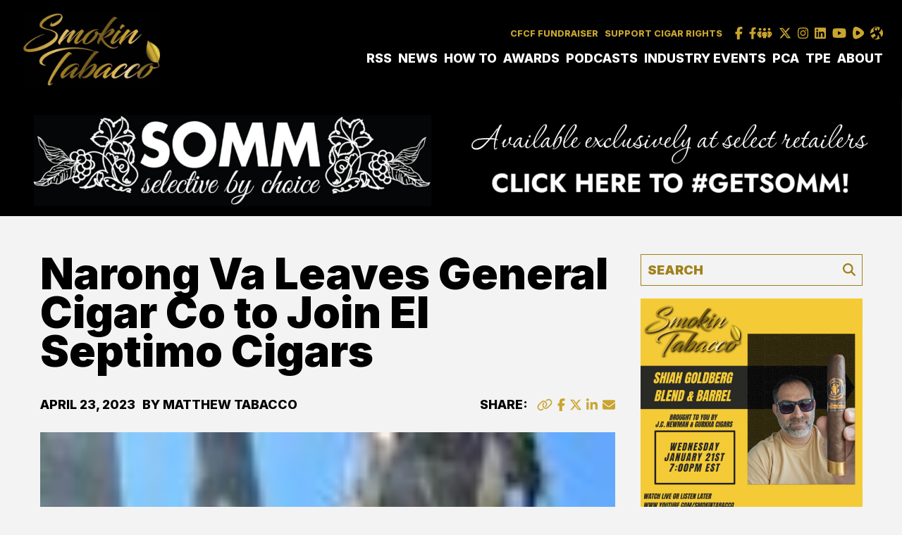

--- FILE ---
content_type: text/html; charset=UTF-8
request_url: https://smokintabacco.com/narong-va-leaves-general-cigar-co-to-join-el-septimo-cigars/
body_size: 14935
content:


<!DOCTYPE html>
<html lang="en" >
	<head>
		<!-- Google Optimize code to prevent page flicker-->
		<meta charset="utf-8">
		<meta name="viewport" content="width=device-width, initial-scale=1.0, maximum-scale=3.0" />
		<title>Narong Va Leaves General Cigar Co to Join El Septimo Cigars | Smokin Tabacco</title>
		<link rel="preconnect" href="https://fonts.googleapis.com">
		<link rel="preconnect" href="https://fonts.gstatic.com" crossorigin>
		<link href="https://fonts.googleapis.com/css2?family=Inter:wght@400;800;900" rel="stylesheet">
		<style>
	:root {
		--color--brand:  #c9a52f;
		--color--brand-lt: #d7ba6b;
		--color--brand-dk: #000000;
		--color--brand-s1: #a0811b;
		--color--brand-s2: #f4cb37;
		--color--brand-s3: #f3f3f3;
		--color--link: #c9a52f;
		--color--link-h: #f4cb37;
		--color--button: #c9a52f;
		--color--button-h: #f4cb37;
		--color--font: #000000;
		--color--body: #f3f3f3;
		--font--body:"Inter", sans-serif;
		--font--body-weight: 400;
		--font--body-lh: 1.4;
		--font--heading: "Inter", sans-serif;
		--font--heading-weight: 900;
		--font--heading-lh: .9;
		--font--size-root: 18px;
		--font--link-deco: none;
		--font--button:"Inter", sans-serif;
		--font--button-weight:800;
	}
</style>		<!-- WP Head Start -->
		<meta name='robots' content='index, follow, max-image-preview:large, max-snippet:-1, max-video-preview:-1' />
<meta property="og:title" content="Narong Va Leaves General Cigar Co to Join El Septimo Cigars"/>
<meta property="og:description" content="El Septimo&nbsp;has hired seasoned Sales Executive, Narong Va, to support its continuous sales growth and expansion throughout the U.S. Narong has joined the El"/>
<meta property="og:image" content="https://smokintabacco.com/wp-content/uploads/2023/09/1_VOElSeptimo.jpg"/>
<meta property="og:image:width" content="100" />
<meta property="og:image:height" content="133" />
<meta property="og:type" content="article"/>
<meta property="og:article:published_time" content="2023-04-23 06:50:44"/>
<meta property="og:article:modified_time" content="2023-10-17 10:10:12"/>
<meta name="twitter:card" content="summary">
<meta name="twitter:title" content="Narong Va Leaves General Cigar Co to Join El Septimo Cigars"/>
<meta name="twitter:description" content="El Septimo&nbsp;has hired seasoned Sales Executive, Narong Va, to support its continuous sales growth and expansion throughout the U.S. Narong has joined the El"/>
<meta name="twitter:image" content="https://smokintabacco.com/wp-content/uploads/2023/09/1_VOElSeptimo.jpg"/>
<meta name="author" content="Matthew Tabacco"/>

	<!-- This site is optimized with the Yoast SEO Premium plugin v26.8 (Yoast SEO v26.8) - https://yoast.com/product/yoast-seo-premium-wordpress/ -->
	<link rel="canonical" href="https://smokintabacco.com/narong-va-leaves-general-cigar-co-to-join-el-septimo-cigars/" />
	<meta property="og:url" content="https://smokintabacco.com/narong-va-leaves-general-cigar-co-to-join-el-septimo-cigars/" />
	<meta property="og:site_name" content="Smokin Tabacco" />
	<meta property="article:publisher" content="https://www.facebook.com/smokintabacco/" />
	<meta property="article:author" content="https://www.facebook.com/mrtabacco/" />
	<meta property="article:published_time" content="2023-04-23T13:50:44+00:00" />
	<meta property="article:modified_time" content="2023-10-17T17:10:12+00:00" />
	<meta property="og:image" content="https://smokintabacco.com/wp-content/uploads/2023/09/1_VOElSeptimo.jpg" />
	<meta property="og:image:width" content="100" />
	<meta property="og:image:height" content="133" />
	<meta property="og:image:type" content="image/jpeg" />
	<meta name="author" content="Matthew Tabacco" />
	<meta name="twitter:creator" content="@MrTabacco" />
	<meta name="twitter:label1" content="Written by" />
	<meta name="twitter:data1" content="Matthew Tabacco" />
	<meta name="twitter:label2" content="Est. reading time" />
	<meta name="twitter:data2" content="1 minute" />
	<script type="application/ld+json" class="yoast-schema-graph">{"@context":"https://schema.org","@graph":[{"@type":"Article","@id":"https://smokintabacco.com/narong-va-leaves-general-cigar-co-to-join-el-septimo-cigars/#article","isPartOf":{"@id":"https://smokintabacco.com/narong-va-leaves-general-cigar-co-to-join-el-septimo-cigars/"},"author":{"name":"Matthew Tabacco","@id":"https://smokintabacco.com/#/schema/person/dc6356ea18a6f780451d675ed2c48112"},"headline":"Narong Va Leaves General Cigar Co to Join El Septimo Cigars","datePublished":"2023-04-23T13:50:44+00:00","dateModified":"2023-10-17T17:10:12+00:00","mainEntityOfPage":{"@id":"https://smokintabacco.com/narong-va-leaves-general-cigar-co-to-join-el-septimo-cigars/"},"wordCount":276,"commentCount":0,"publisher":{"@id":"https://smokintabacco.com/#organization"},"image":{"@id":"https://smokintabacco.com/narong-va-leaves-general-cigar-co-to-join-el-septimo-cigars/#primaryimage"},"thumbnailUrl":"https://smokintabacco.com/wp-content/uploads/2023/09/1_VOElSeptimo.jpg","articleSection":["Cigar Industry News","Staffing"],"inLanguage":"en-US","potentialAction":[{"@type":"CommentAction","name":"Comment","target":["https://smokintabacco.com/narong-va-leaves-general-cigar-co-to-join-el-septimo-cigars/#respond"]}]},{"@type":"WebPage","@id":"https://smokintabacco.com/narong-va-leaves-general-cigar-co-to-join-el-septimo-cigars/","url":"https://smokintabacco.com/narong-va-leaves-general-cigar-co-to-join-el-septimo-cigars/","name":"Narong Va Leaves General Cigar Co to Join El Septimo Cigars - Smokin Tabacco","isPartOf":{"@id":"https://smokintabacco.com/#website"},"primaryImageOfPage":{"@id":"https://smokintabacco.com/narong-va-leaves-general-cigar-co-to-join-el-septimo-cigars/#primaryimage"},"image":{"@id":"https://smokintabacco.com/narong-va-leaves-general-cigar-co-to-join-el-septimo-cigars/#primaryimage"},"thumbnailUrl":"https://smokintabacco.com/wp-content/uploads/2023/09/1_VOElSeptimo.jpg","datePublished":"2023-04-23T13:50:44+00:00","dateModified":"2023-10-17T17:10:12+00:00","breadcrumb":{"@id":"https://smokintabacco.com/narong-va-leaves-general-cigar-co-to-join-el-septimo-cigars/#breadcrumb"},"inLanguage":"en-US","potentialAction":[{"@type":"ReadAction","target":["https://smokintabacco.com/narong-va-leaves-general-cigar-co-to-join-el-septimo-cigars/"]}]},{"@type":"ImageObject","inLanguage":"en-US","@id":"https://smokintabacco.com/narong-va-leaves-general-cigar-co-to-join-el-septimo-cigars/#primaryimage","url":"https://smokintabacco.com/wp-content/uploads/2023/09/1_VOElSeptimo.jpg","contentUrl":"https://smokintabacco.com/wp-content/uploads/2023/09/1_VOElSeptimo.jpg","width":100,"height":133},{"@type":"BreadcrumbList","@id":"https://smokintabacco.com/narong-va-leaves-general-cigar-co-to-join-el-septimo-cigars/#breadcrumb","itemListElement":[{"@type":"ListItem","position":1,"name":"Home","item":"https://smokintabacco.com/"},{"@type":"ListItem","position":2,"name":"Narong Va Leaves General Cigar Co to Join El Septimo Cigars"}]},{"@type":"WebSite","@id":"https://smokintabacco.com/#website","url":"https://smokintabacco.com/","name":"Smokin Tabacco","description":"The Next Generation of Cigar Blogs","publisher":{"@id":"https://smokintabacco.com/#organization"},"potentialAction":[{"@type":"SearchAction","target":{"@type":"EntryPoint","urlTemplate":"https://smokintabacco.com/?s={search_term_string}"},"query-input":{"@type":"PropertyValueSpecification","valueRequired":true,"valueName":"search_term_string"}}],"inLanguage":"en-US"},{"@type":"Organization","@id":"https://smokintabacco.com/#organization","name":"Smokin Tabacco","url":"https://smokintabacco.com/","logo":{"@type":"ImageObject","inLanguage":"en-US","@id":"https://smokintabacco.com/#/schema/logo/image/","url":"https://smokintabacco.com/wp-content/uploads/2023/09/cropped-SmokinTabacco_Icon@2x.jpg","contentUrl":"https://smokintabacco.com/wp-content/uploads/2023/09/cropped-SmokinTabacco_Icon@2x.jpg","width":512,"height":512,"caption":"Smokin Tabacco"},"image":{"@id":"https://smokintabacco.com/#/schema/logo/image/"},"sameAs":["https://www.facebook.com/smokintabacco/"]},{"@type":"Person","@id":"https://smokintabacco.com/#/schema/person/dc6356ea18a6f780451d675ed2c48112","name":"Matthew Tabacco","description":"Born and raised in New England, Matthew Tabacco began smoking cigars and living up to his unique namesake in 2017. What began as just a social indulgence became a world of everything premium cigars- learning from some of the biggest and best in the business. From casual smoking to lighting up on the hit podcast The Smokin Tabacco Show, Matthew can usually be found in some of the largest smoke shops in the Northeast enjoying a cigar, talking business, or preparing for a show.","sameAs":["https://www.facebook.com/mrtabacco/","https://www.instagram.com/mrtabacco/","https://www.linkedin.com/in/matthew-tabacco-87a69532/","https://x.com/MrTabacco","https://www.youtube.com/channel/UCg5rPkGNPa0Fb7zWbCazkFg"]}]}</script>
	<!-- / Yoast SEO Premium plugin. -->


<link rel='dns-prefetch' href='//code.jquery.com' />
<link rel='dns-prefetch' href='//kit.fontawesome.com' />
<link rel='dns-prefetch' href='//www.googletagmanager.com' />
<link rel="alternate" title="oEmbed (JSON)" type="application/json+oembed" href="https://smokintabacco.com/wp-json/oembed/1.0/embed?url=https%3A%2F%2Fsmokintabacco.com%2Fnarong-va-leaves-general-cigar-co-to-join-el-septimo-cigars%2F" />
<link rel="alternate" title="oEmbed (XML)" type="text/xml+oembed" href="https://smokintabacco.com/wp-json/oembed/1.0/embed?url=https%3A%2F%2Fsmokintabacco.com%2Fnarong-va-leaves-general-cigar-co-to-join-el-septimo-cigars%2F&#038;format=xml" />
<style id='wp-img-auto-sizes-contain-inline-css' type='text/css'>
img:is([sizes=auto i],[sizes^="auto," i]){contain-intrinsic-size:3000px 1500px}
/*# sourceURL=wp-img-auto-sizes-contain-inline-css */
</style>
<style id='wp-block-library-inline-css' type='text/css'>
:root{--wp-block-synced-color:#7a00df;--wp-block-synced-color--rgb:122,0,223;--wp-bound-block-color:var(--wp-block-synced-color);--wp-editor-canvas-background:#ddd;--wp-admin-theme-color:#007cba;--wp-admin-theme-color--rgb:0,124,186;--wp-admin-theme-color-darker-10:#006ba1;--wp-admin-theme-color-darker-10--rgb:0,107,160.5;--wp-admin-theme-color-darker-20:#005a87;--wp-admin-theme-color-darker-20--rgb:0,90,135;--wp-admin-border-width-focus:2px}@media (min-resolution:192dpi){:root{--wp-admin-border-width-focus:1.5px}}.wp-element-button{cursor:pointer}:root .has-very-light-gray-background-color{background-color:#eee}:root .has-very-dark-gray-background-color{background-color:#313131}:root .has-very-light-gray-color{color:#eee}:root .has-very-dark-gray-color{color:#313131}:root .has-vivid-green-cyan-to-vivid-cyan-blue-gradient-background{background:linear-gradient(135deg,#00d084,#0693e3)}:root .has-purple-crush-gradient-background{background:linear-gradient(135deg,#34e2e4,#4721fb 50%,#ab1dfe)}:root .has-hazy-dawn-gradient-background{background:linear-gradient(135deg,#faaca8,#dad0ec)}:root .has-subdued-olive-gradient-background{background:linear-gradient(135deg,#fafae1,#67a671)}:root .has-atomic-cream-gradient-background{background:linear-gradient(135deg,#fdd79a,#004a59)}:root .has-nightshade-gradient-background{background:linear-gradient(135deg,#330968,#31cdcf)}:root .has-midnight-gradient-background{background:linear-gradient(135deg,#020381,#2874fc)}:root{--wp--preset--font-size--normal:16px;--wp--preset--font-size--huge:42px}.has-regular-font-size{font-size:1em}.has-larger-font-size{font-size:2.625em}.has-normal-font-size{font-size:var(--wp--preset--font-size--normal)}.has-huge-font-size{font-size:var(--wp--preset--font-size--huge)}.has-text-align-center{text-align:center}.has-text-align-left{text-align:left}.has-text-align-right{text-align:right}.has-fit-text{white-space:nowrap!important}#end-resizable-editor-section{display:none}.aligncenter{clear:both}.items-justified-left{justify-content:flex-start}.items-justified-center{justify-content:center}.items-justified-right{justify-content:flex-end}.items-justified-space-between{justify-content:space-between}.screen-reader-text{border:0;clip-path:inset(50%);height:1px;margin:-1px;overflow:hidden;padding:0;position:absolute;width:1px;word-wrap:normal!important}.screen-reader-text:focus{background-color:#ddd;clip-path:none;color:#444;display:block;font-size:1em;height:auto;left:5px;line-height:normal;padding:15px 23px 14px;text-decoration:none;top:5px;width:auto;z-index:100000}html :where(.has-border-color){border-style:solid}html :where([style*=border-top-color]){border-top-style:solid}html :where([style*=border-right-color]){border-right-style:solid}html :where([style*=border-bottom-color]){border-bottom-style:solid}html :where([style*=border-left-color]){border-left-style:solid}html :where([style*=border-width]){border-style:solid}html :where([style*=border-top-width]){border-top-style:solid}html :where([style*=border-right-width]){border-right-style:solid}html :where([style*=border-bottom-width]){border-bottom-style:solid}html :where([style*=border-left-width]){border-left-style:solid}html :where(img[class*=wp-image-]){height:auto;max-width:100%}:where(figure){margin:0 0 1em}html :where(.is-position-sticky){--wp-admin--admin-bar--position-offset:var(--wp-admin--admin-bar--height,0px)}@media screen and (max-width:600px){html :where(.is-position-sticky){--wp-admin--admin-bar--position-offset:0px}}

/*# sourceURL=wp-block-library-inline-css */
</style><style id='global-styles-inline-css' type='text/css'>
:root{--wp--preset--aspect-ratio--square: 1;--wp--preset--aspect-ratio--4-3: 4/3;--wp--preset--aspect-ratio--3-4: 3/4;--wp--preset--aspect-ratio--3-2: 3/2;--wp--preset--aspect-ratio--2-3: 2/3;--wp--preset--aspect-ratio--16-9: 16/9;--wp--preset--aspect-ratio--9-16: 9/16;--wp--preset--color--black: #000000;--wp--preset--color--cyan-bluish-gray: #abb8c3;--wp--preset--color--white: #ffffff;--wp--preset--color--pale-pink: #f78da7;--wp--preset--color--vivid-red: #cf2e2e;--wp--preset--color--luminous-vivid-orange: #ff6900;--wp--preset--color--luminous-vivid-amber: #fcb900;--wp--preset--color--light-green-cyan: #7bdcb5;--wp--preset--color--vivid-green-cyan: #00d084;--wp--preset--color--pale-cyan-blue: #8ed1fc;--wp--preset--color--vivid-cyan-blue: #0693e3;--wp--preset--color--vivid-purple: #9b51e0;--wp--preset--gradient--vivid-cyan-blue-to-vivid-purple: linear-gradient(135deg,rgb(6,147,227) 0%,rgb(155,81,224) 100%);--wp--preset--gradient--light-green-cyan-to-vivid-green-cyan: linear-gradient(135deg,rgb(122,220,180) 0%,rgb(0,208,130) 100%);--wp--preset--gradient--luminous-vivid-amber-to-luminous-vivid-orange: linear-gradient(135deg,rgb(252,185,0) 0%,rgb(255,105,0) 100%);--wp--preset--gradient--luminous-vivid-orange-to-vivid-red: linear-gradient(135deg,rgb(255,105,0) 0%,rgb(207,46,46) 100%);--wp--preset--gradient--very-light-gray-to-cyan-bluish-gray: linear-gradient(135deg,rgb(238,238,238) 0%,rgb(169,184,195) 100%);--wp--preset--gradient--cool-to-warm-spectrum: linear-gradient(135deg,rgb(74,234,220) 0%,rgb(151,120,209) 20%,rgb(207,42,186) 40%,rgb(238,44,130) 60%,rgb(251,105,98) 80%,rgb(254,248,76) 100%);--wp--preset--gradient--blush-light-purple: linear-gradient(135deg,rgb(255,206,236) 0%,rgb(152,150,240) 100%);--wp--preset--gradient--blush-bordeaux: linear-gradient(135deg,rgb(254,205,165) 0%,rgb(254,45,45) 50%,rgb(107,0,62) 100%);--wp--preset--gradient--luminous-dusk: linear-gradient(135deg,rgb(255,203,112) 0%,rgb(199,81,192) 50%,rgb(65,88,208) 100%);--wp--preset--gradient--pale-ocean: linear-gradient(135deg,rgb(255,245,203) 0%,rgb(182,227,212) 50%,rgb(51,167,181) 100%);--wp--preset--gradient--electric-grass: linear-gradient(135deg,rgb(202,248,128) 0%,rgb(113,206,126) 100%);--wp--preset--gradient--midnight: linear-gradient(135deg,rgb(2,3,129) 0%,rgb(40,116,252) 100%);--wp--preset--font-size--small: 13px;--wp--preset--font-size--medium: 20px;--wp--preset--font-size--large: 36px;--wp--preset--font-size--x-large: 42px;--wp--preset--spacing--20: 0.44rem;--wp--preset--spacing--30: 0.67rem;--wp--preset--spacing--40: 1rem;--wp--preset--spacing--50: 1.5rem;--wp--preset--spacing--60: 2.25rem;--wp--preset--spacing--70: 3.38rem;--wp--preset--spacing--80: 5.06rem;--wp--preset--shadow--natural: 6px 6px 9px rgba(0, 0, 0, 0.2);--wp--preset--shadow--deep: 12px 12px 50px rgba(0, 0, 0, 0.4);--wp--preset--shadow--sharp: 6px 6px 0px rgba(0, 0, 0, 0.2);--wp--preset--shadow--outlined: 6px 6px 0px -3px rgb(255, 255, 255), 6px 6px rgb(0, 0, 0);--wp--preset--shadow--crisp: 6px 6px 0px rgb(0, 0, 0);}:where(.is-layout-flex){gap: 0.5em;}:where(.is-layout-grid){gap: 0.5em;}body .is-layout-flex{display: flex;}.is-layout-flex{flex-wrap: wrap;align-items: center;}.is-layout-flex > :is(*, div){margin: 0;}body .is-layout-grid{display: grid;}.is-layout-grid > :is(*, div){margin: 0;}:where(.wp-block-columns.is-layout-flex){gap: 2em;}:where(.wp-block-columns.is-layout-grid){gap: 2em;}:where(.wp-block-post-template.is-layout-flex){gap: 1.25em;}:where(.wp-block-post-template.is-layout-grid){gap: 1.25em;}.has-black-color{color: var(--wp--preset--color--black) !important;}.has-cyan-bluish-gray-color{color: var(--wp--preset--color--cyan-bluish-gray) !important;}.has-white-color{color: var(--wp--preset--color--white) !important;}.has-pale-pink-color{color: var(--wp--preset--color--pale-pink) !important;}.has-vivid-red-color{color: var(--wp--preset--color--vivid-red) !important;}.has-luminous-vivid-orange-color{color: var(--wp--preset--color--luminous-vivid-orange) !important;}.has-luminous-vivid-amber-color{color: var(--wp--preset--color--luminous-vivid-amber) !important;}.has-light-green-cyan-color{color: var(--wp--preset--color--light-green-cyan) !important;}.has-vivid-green-cyan-color{color: var(--wp--preset--color--vivid-green-cyan) !important;}.has-pale-cyan-blue-color{color: var(--wp--preset--color--pale-cyan-blue) !important;}.has-vivid-cyan-blue-color{color: var(--wp--preset--color--vivid-cyan-blue) !important;}.has-vivid-purple-color{color: var(--wp--preset--color--vivid-purple) !important;}.has-black-background-color{background-color: var(--wp--preset--color--black) !important;}.has-cyan-bluish-gray-background-color{background-color: var(--wp--preset--color--cyan-bluish-gray) !important;}.has-white-background-color{background-color: var(--wp--preset--color--white) !important;}.has-pale-pink-background-color{background-color: var(--wp--preset--color--pale-pink) !important;}.has-vivid-red-background-color{background-color: var(--wp--preset--color--vivid-red) !important;}.has-luminous-vivid-orange-background-color{background-color: var(--wp--preset--color--luminous-vivid-orange) !important;}.has-luminous-vivid-amber-background-color{background-color: var(--wp--preset--color--luminous-vivid-amber) !important;}.has-light-green-cyan-background-color{background-color: var(--wp--preset--color--light-green-cyan) !important;}.has-vivid-green-cyan-background-color{background-color: var(--wp--preset--color--vivid-green-cyan) !important;}.has-pale-cyan-blue-background-color{background-color: var(--wp--preset--color--pale-cyan-blue) !important;}.has-vivid-cyan-blue-background-color{background-color: var(--wp--preset--color--vivid-cyan-blue) !important;}.has-vivid-purple-background-color{background-color: var(--wp--preset--color--vivid-purple) !important;}.has-black-border-color{border-color: var(--wp--preset--color--black) !important;}.has-cyan-bluish-gray-border-color{border-color: var(--wp--preset--color--cyan-bluish-gray) !important;}.has-white-border-color{border-color: var(--wp--preset--color--white) !important;}.has-pale-pink-border-color{border-color: var(--wp--preset--color--pale-pink) !important;}.has-vivid-red-border-color{border-color: var(--wp--preset--color--vivid-red) !important;}.has-luminous-vivid-orange-border-color{border-color: var(--wp--preset--color--luminous-vivid-orange) !important;}.has-luminous-vivid-amber-border-color{border-color: var(--wp--preset--color--luminous-vivid-amber) !important;}.has-light-green-cyan-border-color{border-color: var(--wp--preset--color--light-green-cyan) !important;}.has-vivid-green-cyan-border-color{border-color: var(--wp--preset--color--vivid-green-cyan) !important;}.has-pale-cyan-blue-border-color{border-color: var(--wp--preset--color--pale-cyan-blue) !important;}.has-vivid-cyan-blue-border-color{border-color: var(--wp--preset--color--vivid-cyan-blue) !important;}.has-vivid-purple-border-color{border-color: var(--wp--preset--color--vivid-purple) !important;}.has-vivid-cyan-blue-to-vivid-purple-gradient-background{background: var(--wp--preset--gradient--vivid-cyan-blue-to-vivid-purple) !important;}.has-light-green-cyan-to-vivid-green-cyan-gradient-background{background: var(--wp--preset--gradient--light-green-cyan-to-vivid-green-cyan) !important;}.has-luminous-vivid-amber-to-luminous-vivid-orange-gradient-background{background: var(--wp--preset--gradient--luminous-vivid-amber-to-luminous-vivid-orange) !important;}.has-luminous-vivid-orange-to-vivid-red-gradient-background{background: var(--wp--preset--gradient--luminous-vivid-orange-to-vivid-red) !important;}.has-very-light-gray-to-cyan-bluish-gray-gradient-background{background: var(--wp--preset--gradient--very-light-gray-to-cyan-bluish-gray) !important;}.has-cool-to-warm-spectrum-gradient-background{background: var(--wp--preset--gradient--cool-to-warm-spectrum) !important;}.has-blush-light-purple-gradient-background{background: var(--wp--preset--gradient--blush-light-purple) !important;}.has-blush-bordeaux-gradient-background{background: var(--wp--preset--gradient--blush-bordeaux) !important;}.has-luminous-dusk-gradient-background{background: var(--wp--preset--gradient--luminous-dusk) !important;}.has-pale-ocean-gradient-background{background: var(--wp--preset--gradient--pale-ocean) !important;}.has-electric-grass-gradient-background{background: var(--wp--preset--gradient--electric-grass) !important;}.has-midnight-gradient-background{background: var(--wp--preset--gradient--midnight) !important;}.has-small-font-size{font-size: var(--wp--preset--font-size--small) !important;}.has-medium-font-size{font-size: var(--wp--preset--font-size--medium) !important;}.has-large-font-size{font-size: var(--wp--preset--font-size--large) !important;}.has-x-large-font-size{font-size: var(--wp--preset--font-size--x-large) !important;}
/*# sourceURL=global-styles-inline-css */
</style>

<style id='classic-theme-styles-inline-css' type='text/css'>
/*! This file is auto-generated */
.wp-block-button__link{color:#fff;background-color:#32373c;border-radius:9999px;box-shadow:none;text-decoration:none;padding:calc(.667em + 2px) calc(1.333em + 2px);font-size:1.125em}.wp-block-file__button{background:#32373c;color:#fff;text-decoration:none}
/*# sourceURL=/wp-includes/css/classic-themes.min.css */
</style>
<link rel='stylesheet' id='custom-css-css' href='https://smokintabacco.com/wp-content/themes/bistrocustom/assets/css/custom.css?ver=031925.01' type='text/css' media='all' />
<link rel='stylesheet' id='splide-css-css' href='https://smokintabacco.com/wp-content/themes/bistrocustom/assets//splide/splide.min.css?ver=6.9' type='text/css' media='all' />
<script type="text/javascript" src="https://code.jquery.com/jquery-3.6.0.min.js?ver=6.9" id="jquery-js"></script>
<script type="text/javascript" src="https://kit.fontawesome.com/488fe08df6.js?ver=6.9" id="fontawesome-js-js"></script>

<!-- Google tag (gtag.js) snippet added by Site Kit -->
<!-- Google Analytics snippet added by Site Kit -->
<script type="text/javascript" src="https://www.googletagmanager.com/gtag/js?id=GT-MJKLW88" id="google_gtagjs-js" async></script>
<script type="text/javascript" id="google_gtagjs-js-after">
/* <![CDATA[ */
window.dataLayer = window.dataLayer || [];function gtag(){dataLayer.push(arguments);}
gtag("set","linker",{"domains":["smokintabacco.com"]});
gtag("js", new Date());
gtag("set", "developer_id.dZTNiMT", true);
gtag("config", "GT-MJKLW88", {"googlesitekit_post_type":"post"});
//# sourceURL=google_gtagjs-js-after
/* ]]> */
</script>
<link rel="https://api.w.org/" href="https://smokintabacco.com/wp-json/" /><link rel="alternate" title="JSON" type="application/json" href="https://smokintabacco.com/wp-json/wp/v2/posts/1166" /><link rel="EditURI" type="application/rsd+xml" title="RSD" href="https://smokintabacco.com/xmlrpc.php?rsd" />
<link rel='shortlink' href='https://smokintabacco.com/?p=1166' />
<meta name="generator" content="Site Kit by Google 1.171.0" />      <meta name="onesignal" content="wordpress-plugin"/>
            <script>

      window.OneSignalDeferred = window.OneSignalDeferred || [];

      OneSignalDeferred.push(function(OneSignal) {
        var oneSignal_options = {};
        window._oneSignalInitOptions = oneSignal_options;

        oneSignal_options['serviceWorkerParam'] = { scope: '/wp-content/plugins/onesignal-free-web-push-notifications/sdk_files/push/onesignal/' };
oneSignal_options['serviceWorkerPath'] = 'OneSignalSDKWorker.js';

        OneSignal.Notifications.setDefaultUrl("https://smokintabacco.com");

        oneSignal_options['wordpress'] = true;
oneSignal_options['appId'] = '3c9ae3fc-8360-4022-b4b8-3435b8e75d61';
oneSignal_options['allowLocalhostAsSecureOrigin'] = true;
oneSignal_options['welcomeNotification'] = { };
oneSignal_options['welcomeNotification']['title'] = "";
oneSignal_options['welcomeNotification']['message'] = "";
oneSignal_options['path'] = "https://smokintabacco.com/wp-content/plugins/onesignal-free-web-push-notifications/sdk_files/";
oneSignal_options['safari_web_id'] = "web.onesignal.auto.16fe94fe-85b7-4f18-b294-6465f1482156";
oneSignal_options['promptOptions'] = { };
oneSignal_options['promptOptions']['actionMessage'] = "Get notified in your browser whenever there's a new post from Smokin Tabacco!";
              OneSignal.init(window._oneSignalInitOptions);
              OneSignal.Slidedown.promptPush()      });

      function documentInitOneSignal() {
        var oneSignal_elements = document.getElementsByClassName("OneSignal-prompt");

        var oneSignalLinkClickHandler = function(event) { OneSignal.Notifications.requestPermission(); event.preventDefault(); };        for(var i = 0; i < oneSignal_elements.length; i++)
          oneSignal_elements[i].addEventListener('click', oneSignalLinkClickHandler, false);
      }

      if (document.readyState === 'complete') {
           documentInitOneSignal();
      }
      else {
           window.addEventListener("load", function(event){
               documentInitOneSignal();
          });
      }
    </script>
<link rel="icon" href="https://smokintabacco.com/wp-content/uploads/2023/09/cropped-SmokinTabacco_Icon@2x-32x32.jpg" sizes="32x32" />
<link rel="icon" href="https://smokintabacco.com/wp-content/uploads/2023/09/cropped-SmokinTabacco_Icon@2x-192x192.jpg" sizes="192x192" />
<link rel="apple-touch-icon" href="https://smokintabacco.com/wp-content/uploads/2023/09/cropped-SmokinTabacco_Icon@2x-180x180.jpg" />
<meta name="msapplication-TileImage" content="https://smokintabacco.com/wp-content/uploads/2023/09/cropped-SmokinTabacco_Icon@2x-270x270.jpg" />
		<!-- WP Head End -->
	</head>
	
<div class="in-view-animation-classes" style="display:none;">.module .module--header<br />
.module--columns-block .column</div><body class="page--narong-va-leaves-general-cigar-co-to-join-el-septimo-cigars " in-view  onload="document.body.style.opacity='1'">


										<div class="takeover takeover--header ">
						<a href="https://drewestate.com/" target='_blank' rel='noopener'>
						<img width="2048" height="560" src="https://smokintabacco.com/wp-content/uploads/2025/04/NR_SHADE_DAYDREAM_2200x600-2048x560.jpg" class="attachment-large size-large" alt="" decoding="async" fetchpriority="high" srcset="https://smokintabacco.com/wp-content/uploads/2025/04/NR_SHADE_DAYDREAM_2200x600-2048x560.jpg 2048w, https://smokintabacco.com/wp-content/uploads/2025/04/NR_SHADE_DAYDREAM_2200x600-1024x280.jpg 1024w, https://smokintabacco.com/wp-content/uploads/2025/04/NR_SHADE_DAYDREAM_2200x600-600x164.jpg 600w, https://smokintabacco.com/wp-content/uploads/2025/04/NR_SHADE_DAYDREAM_2200x600-768x210.jpg 768w, https://smokintabacco.com/wp-content/uploads/2025/04/NR_SHADE_DAYDREAM_2200x600-1536x420.jpg 1536w" sizes="(max-width: 2048px) 100vw, 2048px" />						</a>
					</div>
												

		<!-- Header Wrapper (For sticky header, etc. ) -->
	<div class="header-sticky-marker"></div>
	<div class="header--wrapper container--wide header--sticky">
		
		<!-- HEADER -->
		<header nav--mobile="sidebar" data-color='color--brand-dk'>
			<div class="container container--wide" >

				<div class="header--column" orientation="left">
					<a class="logo" href="/" style="max-width:260px" >
	<img width="522" height="310" src="https://smokintabacco.com/wp-content/uploads/2023/09/SmokinTabacco@2x.jpg" class="attachment-thumb size-thumb" alt="Smokin Tabacco" decoding="async" />	<!-- Add Custom Logo Here -->
	<span class="sr-only">Smokin Tabacco</span>
</a>
				</div>

				
				<div class="header--column" orientation="right">
						
	<div class="nav--top nav--top-desktop"
	>
	
	
		<nav>
			<div class="menu-top-nav-container"><ul id="menu-top-nav" class="menu"><li id="menu-item-8277" class="menu-item menu-item-type-post_type menu-item-object-page menu-item-8277"><a href="https://smokintabacco.com/cfcf-charity-fundraiser/">CFCF Fundraiser</a></li>
<li id="menu-item-4709" class="menu-item menu-item-type-post_type menu-item-object-page menu-item-4709"><a href="https://smokintabacco.com/support-cigar-rights/">Support Cigar Rights</a></li>
</ul></div>		</nav>
		
		
	<nav class="nav--social">
		<ul>
			<li><a href="https://www.facebook.com/smokintabacco" target="_blank"><i class="fab fa-facebook-f"></i></a></li>			<li><a href="https://www.facebook.com/groups/smokintabacco" target="_blank"><i class="fa-kit fa-fbgroups"></i></a></li>			<li><a href="https://twitter.com/SmokinTabacco" target="_blank"><i class="fab fa-x-twitter"></i></a></li>			<li><a href="https://www.instagram.com/smokintabacco/?hl=en" target="_blank"><i class="fab fa-instagram"></i></a></li>			<li><a href="https://www.linkedin.com/in/matthew-tabacco-87a69532" target="_blank"><i class="fab fa-linkedin"></i></a></li>			<li><a href="https://www.youtube.com/smokintabacco" target="_blank"><i class="fab fa-youtube"></i></a></li>			<li><a href="https://rumble.com/c/c-1998154" target="_blank"><i class="fa-kit fa-rumble"></i></a></li>			<li><a href="https://odysee.com/@SmokinTabacco:7" target="_blank"><i class="fab fa-odysee"></i></a></li>		</ul>
	</nav>
	
	
				
	
	
</div>	
	<nav class="nav--main nav--main-desktop" role="navigation">
		<div class="menu-main-nav-container"><ul id="menu-main-nav" class="menu"><li id="menu-item-10245" class="menu-item menu-item-type-custom menu-item-object-custom menu-item-10245"><a href="https://feeds.feedburner.com/smokintabacco/1U1xHnGD4v1">RSS</a></li>
<li id="menu-item-4795" class="menu-item menu-item-type-post_type menu-item-object-page menu-item-has-children menu-item-4795"><a href="https://smokintabacco.com/news/">News</a>
<ul class="sub-menu">
	<li id="menu-item-8271" class="menu-item menu-item-type-taxonomy menu-item-object-category current-post-ancestor current-menu-parent current-post-parent menu-item-8271"><a href="https://smokintabacco.com/category/cigar-industry-news/">Cigar Industry News</a></li>
	<li id="menu-item-8272" class="menu-item menu-item-type-taxonomy menu-item-object-category menu-item-8272"><a href="https://smokintabacco.com/category/cigar-releases/">Releases</a></li>
	<li id="menu-item-8273" class="menu-item menu-item-type-taxonomy menu-item-object-category menu-item-8273"><a href="https://smokintabacco.com/category/cigar-reviews/">Cigar Reviews</a></li>
	<li id="menu-item-10351" class="menu-item menu-item-type-taxonomy menu-item-object-category menu-item-10351"><a href="https://smokintabacco.com/category/product-reviews/">Product Reviews</a></li>
	<li id="menu-item-8274" class="menu-item menu-item-type-taxonomy menu-item-object-category menu-item-8274"><a href="https://smokintabacco.com/category/fda/">FDA/Legislation</a></li>
	<li id="menu-item-8275" class="menu-item menu-item-type-taxonomy menu-item-object-category menu-item-8275"><a href="https://smokintabacco.com/category/nfts/">NFTs</a></li>
</ul>
</li>
<li id="menu-item-14191" class="menu-item menu-item-type-taxonomy menu-item-object-category menu-item-14191"><a href="https://smokintabacco.com/category/how-to-series/">How To</a></li>
<li id="menu-item-4794" class="menu-item menu-item-type-post_type menu-item-object-page menu-item-has-children menu-item-4794"><a href="https://smokintabacco.com/awards/">Awards</a>
<ul class="sub-menu">
	<li id="menu-item-14300" class="menu-item menu-item-type-taxonomy menu-item-object-category menu-item-14300"><a href="https://smokintabacco.com/category/awards/awards-2025/">2025 Awards</a></li>
	<li id="menu-item-12499" class="menu-item menu-item-type-taxonomy menu-item-object-category menu-item-12499"><a href="https://smokintabacco.com/category/awards/2024-awards/">2024 Awards</a></li>
	<li id="menu-item-10871" class="menu-item menu-item-type-taxonomy menu-item-object-category menu-item-10871"><a href="https://smokintabacco.com/category/awards/2023-awards/">2023 Awards</a></li>
	<li id="menu-item-10012" class="menu-item menu-item-type-taxonomy menu-item-object-category menu-item-10012"><a href="https://smokintabacco.com/category/awards/2022-awards/">2022 Awards</a></li>
	<li id="menu-item-10011" class="menu-item menu-item-type-taxonomy menu-item-object-category menu-item-10011"><a href="https://smokintabacco.com/category/awards/2021-awards/">2021 Awards</a></li>
</ul>
</li>
<li id="menu-item-8309" class="menu-item menu-item-type-taxonomy menu-item-object-category menu-item-has-children menu-item-8309"><a href="https://smokintabacco.com/category/the-smokin-tabacco-show/">Podcasts</a>
<ul class="sub-menu">
	<li id="menu-item-8383" class="menu-item menu-item-type-post_type menu-item-object-page menu-item-8383"><a href="https://smokintabacco.com/the-smokin-tabacco-show/">The Smokin Tabacco Show</a></li>
	<li id="menu-item-8382" class="menu-item menu-item-type-post_type menu-item-object-page menu-item-8382"><a href="https://smokintabacco.com/the-spare-notes-podcast/">The Spare Notes Series</a></li>
</ul>
</li>
<li id="menu-item-4792" class="menu-item menu-item-type-post_type menu-item-object-page menu-item-4792"><a href="https://smokintabacco.com/industry-events/">Industry Events</a></li>
<li id="menu-item-12501" class="menu-item menu-item-type-custom menu-item-object-custom menu-item-has-children menu-item-12501"><a href="/category/pca-2025/">PCA</a>
<ul class="sub-menu">
	<li id="menu-item-12500" class="menu-item menu-item-type-taxonomy menu-item-object-category menu-item-12500"><a href="https://smokintabacco.com/category/pca-2025/">PCA 2025</a></li>
	<li id="menu-item-10014" class="menu-item menu-item-type-taxonomy menu-item-object-category menu-item-10014"><a href="https://smokintabacco.com/category/pca-2024/">PCA 2024</a></li>
	<li id="menu-item-8326" class="menu-item menu-item-type-taxonomy menu-item-object-category menu-item-8326"><a href="https://smokintabacco.com/category/pca-2023/">PCA 2023</a></li>
	<li id="menu-item-8328" class="menu-item menu-item-type-taxonomy menu-item-object-category menu-item-8328"><a href="https://smokintabacco.com/category/pca-2022/">PCA 2022</a></li>
	<li id="menu-item-8327" class="menu-item menu-item-type-taxonomy menu-item-object-category menu-item-8327"><a href="https://smokintabacco.com/category/pca-2021/">PCA 2021</a></li>
</ul>
</li>
<li id="menu-item-12502" class="menu-item menu-item-type-custom menu-item-object-custom menu-item-has-children menu-item-12502"><a href="/category/tpe-2025/">TPE</a>
<ul class="sub-menu">
	<li id="menu-item-12607" class="menu-item menu-item-type-taxonomy menu-item-object-category menu-item-12607"><a href="https://smokintabacco.com/category/tpe-2025/">TPE 2025</a></li>
	<li id="menu-item-12376" class="menu-item menu-item-type-taxonomy menu-item-object-category menu-item-12376"><a href="https://smokintabacco.com/category/tpe-2024/">TPE 2024</a></li>
	<li id="menu-item-8330" class="menu-item menu-item-type-taxonomy menu-item-object-category menu-item-8330"><a href="https://smokintabacco.com/category/tpe-2023/">TPE 2023</a></li>
</ul>
</li>
<li id="menu-item-8278" class="menu-item menu-item-type-post_type menu-item-object-page menu-item-has-children menu-item-8278"><a href="https://smokintabacco.com/about/">About</a>
<ul class="sub-menu">
	<li id="menu-item-8279" class="menu-item menu-item-type-post_type menu-item-object-page menu-item-8279"><a href="https://smokintabacco.com/about/">About Us</a></li>
	<li id="menu-item-8286" class="menu-item menu-item-type-post_type menu-item-object-page menu-item-8286"><a href="https://smokintabacco.com/about/guidelines/">Awards Guidelines</a></li>
	<li id="menu-item-8332" class="menu-item menu-item-type-post_type menu-item-object-page menu-item-8332"><a href="https://smokintabacco.com/about/advertising/">Advertising</a></li>
	<li id="menu-item-8349" class="menu-item menu-item-type-post_type menu-item-object-page menu-item-8349"><a href="https://smokintabacco.com/contact-us/">Contact Us</a></li>
</ul>
</li>
</ul></div>	</nav>
	
		
		

					<!-- Mobile Nav Button -->
					<button class="icon--mobile closed" type="button" data-toggle="collapse" data-target="#nav--mobile">
						<span class="icon-bar"></span>
						<span class="icon-bar"></span>
						<span class="icon-bar"></span>
						<span class="icon-bar"></span>
						<span class="sr-only">Toggle navigation</span>
					</button>
				</div>

			</div>

			<!-- Mobile Nav Menu -->
						<div class="nav--mobile" data-color='color--brand-dk'>
								<nav class="nav--main nav--main-mobile" role="navigation">
					<div class="menu-main-nav-container"><ul id="menu-main-nav-1" class="menu"><li class="menu-item menu-item-type-custom menu-item-object-custom menu-item-10245"><a href="https://feeds.feedburner.com/smokintabacco/1U1xHnGD4v1">RSS</a></li>
<li class="menu-item menu-item-type-post_type menu-item-object-page menu-item-has-children menu-item-4795"><a href="https://smokintabacco.com/news/">News</a>
<ul class="sub-menu">
	<li class="menu-item menu-item-type-taxonomy menu-item-object-category current-post-ancestor current-menu-parent current-post-parent menu-item-8271"><a href="https://smokintabacco.com/category/cigar-industry-news/">Cigar Industry News</a></li>
	<li class="menu-item menu-item-type-taxonomy menu-item-object-category menu-item-8272"><a href="https://smokintabacco.com/category/cigar-releases/">Releases</a></li>
	<li class="menu-item menu-item-type-taxonomy menu-item-object-category menu-item-8273"><a href="https://smokintabacco.com/category/cigar-reviews/">Cigar Reviews</a></li>
	<li class="menu-item menu-item-type-taxonomy menu-item-object-category menu-item-10351"><a href="https://smokintabacco.com/category/product-reviews/">Product Reviews</a></li>
	<li class="menu-item menu-item-type-taxonomy menu-item-object-category menu-item-8274"><a href="https://smokintabacco.com/category/fda/">FDA/Legislation</a></li>
	<li class="menu-item menu-item-type-taxonomy menu-item-object-category menu-item-8275"><a href="https://smokintabacco.com/category/nfts/">NFTs</a></li>
</ul>
</li>
<li class="menu-item menu-item-type-taxonomy menu-item-object-category menu-item-14191"><a href="https://smokintabacco.com/category/how-to-series/">How To</a></li>
<li class="menu-item menu-item-type-post_type menu-item-object-page menu-item-has-children menu-item-4794"><a href="https://smokintabacco.com/awards/">Awards</a>
<ul class="sub-menu">
	<li class="menu-item menu-item-type-taxonomy menu-item-object-category menu-item-14300"><a href="https://smokintabacco.com/category/awards/awards-2025/">2025 Awards</a></li>
	<li class="menu-item menu-item-type-taxonomy menu-item-object-category menu-item-12499"><a href="https://smokintabacco.com/category/awards/2024-awards/">2024 Awards</a></li>
	<li class="menu-item menu-item-type-taxonomy menu-item-object-category menu-item-10871"><a href="https://smokintabacco.com/category/awards/2023-awards/">2023 Awards</a></li>
	<li class="menu-item menu-item-type-taxonomy menu-item-object-category menu-item-10012"><a href="https://smokintabacco.com/category/awards/2022-awards/">2022 Awards</a></li>
	<li class="menu-item menu-item-type-taxonomy menu-item-object-category menu-item-10011"><a href="https://smokintabacco.com/category/awards/2021-awards/">2021 Awards</a></li>
</ul>
</li>
<li class="menu-item menu-item-type-taxonomy menu-item-object-category menu-item-has-children menu-item-8309"><a href="https://smokintabacco.com/category/the-smokin-tabacco-show/">Podcasts</a>
<ul class="sub-menu">
	<li class="menu-item menu-item-type-post_type menu-item-object-page menu-item-8383"><a href="https://smokintabacco.com/the-smokin-tabacco-show/">The Smokin Tabacco Show</a></li>
	<li class="menu-item menu-item-type-post_type menu-item-object-page menu-item-8382"><a href="https://smokintabacco.com/the-spare-notes-podcast/">The Spare Notes Series</a></li>
</ul>
</li>
<li class="menu-item menu-item-type-post_type menu-item-object-page menu-item-4792"><a href="https://smokintabacco.com/industry-events/">Industry Events</a></li>
<li class="menu-item menu-item-type-custom menu-item-object-custom menu-item-has-children menu-item-12501"><a href="/category/pca-2025/">PCA</a>
<ul class="sub-menu">
	<li class="menu-item menu-item-type-taxonomy menu-item-object-category menu-item-12500"><a href="https://smokintabacco.com/category/pca-2025/">PCA 2025</a></li>
	<li class="menu-item menu-item-type-taxonomy menu-item-object-category menu-item-10014"><a href="https://smokintabacco.com/category/pca-2024/">PCA 2024</a></li>
	<li class="menu-item menu-item-type-taxonomy menu-item-object-category menu-item-8326"><a href="https://smokintabacco.com/category/pca-2023/">PCA 2023</a></li>
	<li class="menu-item menu-item-type-taxonomy menu-item-object-category menu-item-8328"><a href="https://smokintabacco.com/category/pca-2022/">PCA 2022</a></li>
	<li class="menu-item menu-item-type-taxonomy menu-item-object-category menu-item-8327"><a href="https://smokintabacco.com/category/pca-2021/">PCA 2021</a></li>
</ul>
</li>
<li class="menu-item menu-item-type-custom menu-item-object-custom menu-item-has-children menu-item-12502"><a href="/category/tpe-2025/">TPE</a>
<ul class="sub-menu">
	<li class="menu-item menu-item-type-taxonomy menu-item-object-category menu-item-12607"><a href="https://smokintabacco.com/category/tpe-2025/">TPE 2025</a></li>
	<li class="menu-item menu-item-type-taxonomy menu-item-object-category menu-item-12376"><a href="https://smokintabacco.com/category/tpe-2024/">TPE 2024</a></li>
	<li class="menu-item menu-item-type-taxonomy menu-item-object-category menu-item-8330"><a href="https://smokintabacco.com/category/tpe-2023/">TPE 2023</a></li>
</ul>
</li>
<li class="menu-item menu-item-type-post_type menu-item-object-page menu-item-has-children menu-item-8278"><a href="https://smokintabacco.com/about/">About</a>
<ul class="sub-menu">
	<li class="menu-item menu-item-type-post_type menu-item-object-page menu-item-8279"><a href="https://smokintabacco.com/about/">About Us</a></li>
	<li class="menu-item menu-item-type-post_type menu-item-object-page menu-item-8286"><a href="https://smokintabacco.com/about/guidelines/">Awards Guidelines</a></li>
	<li class="menu-item menu-item-type-post_type menu-item-object-page menu-item-8332"><a href="https://smokintabacco.com/about/advertising/">Advertising</a></li>
	<li class="menu-item menu-item-type-post_type menu-item-object-page menu-item-8349"><a href="https://smokintabacco.com/contact-us/">Contact Us</a></li>
</ul>
</li>
</ul></div>				</nav>
				
								<nav class="nav--top nav--top-mobile">
					<div class="menu-top-nav-container"><ul id="menu-top-nav-1" class="menu"><li class="menu-item menu-item-type-post_type menu-item-object-page menu-item-8277"><a href="https://smokintabacco.com/cfcf-charity-fundraiser/">CFCF Fundraiser</a></li>
<li class="menu-item menu-item-type-post_type menu-item-object-page menu-item-4709"><a href="https://smokintabacco.com/support-cigar-rights/">Support Cigar Rights</a></li>
</ul></div>				</nav>
				
				
	<nav class="nav--social">
		<ul>
			<li><a href="https://www.facebook.com/smokintabacco" target="_blank"><i class="fab fa-facebook-f"></i></a></li>			<li><a href="https://www.facebook.com/groups/smokintabacco" target="_blank"><i class="fa-kit fa-fbgroups"></i></a></li>			<li><a href="https://twitter.com/SmokinTabacco" target="_blank"><i class="fab fa-x-twitter"></i></a></li>			<li><a href="https://www.instagram.com/smokintabacco/?hl=en" target="_blank"><i class="fab fa-instagram"></i></a></li>			<li><a href="https://www.linkedin.com/in/matthew-tabacco-87a69532" target="_blank"><i class="fab fa-linkedin"></i></a></li>			<li><a href="https://www.youtube.com/smokintabacco" target="_blank"><i class="fab fa-youtube"></i></a></li>			<li><a href="https://rumble.com/c/c-1998154" target="_blank"><i class="fa-kit fa-rumble"></i></a></li>			<li><a href="https://odysee.com/@SmokinTabacco:7" target="_blank"><i class="fab fa-odysee"></i></a></li>		</ul>
	</nav>
	
	
				
	
			</div>

		</header>

	</div>

	
		
		
				
				
			
						<div class="ad ad--underheader  ad--desktop" style="width:100%;z-index: 2;">
				<a href="https://www.hcldeals.com/cigars?Category=SOMM" target='_blank' rel='noopener'>
					<img src="https://smokintabacco.com/wp-content/uploads/2025/03/SommBanner2000x260.png" alt="somm - selective by choice banner ad" />
				</a>
			</div>
				
			
			
		
	

	
	<div class="body--wrapper">
		
													<div class="takeover takeover--body takeover--body-left">
							<a href="https://drewestate.com/" target='_blank' rel='noopener'>
							<img width="559" height="2048" src="https://smokintabacco.com/wp-content/uploads/2025/04/NR_SHADE_DAYDREAM_600x2200_Vert-559x2048.jpg" class="attachment-large size-large" alt="" decoding="async" srcset="https://smokintabacco.com/wp-content/uploads/2025/04/NR_SHADE_DAYDREAM_600x2200_Vert-559x2048.jpg 559w, https://smokintabacco.com/wp-content/uploads/2025/04/NR_SHADE_DAYDREAM_600x2200_Vert-164x600.jpg 164w, https://smokintabacco.com/wp-content/uploads/2025/04/NR_SHADE_DAYDREAM_600x2200_Vert-419x1536.jpg 419w, https://smokintabacco.com/wp-content/uploads/2025/04/NR_SHADE_DAYDREAM_600x2200_Vert.jpg 601w" sizes="(max-width: 559px) 100vw, 559px" />							</a>
						</div>
																<div class="takeover takeover--body takeover--body-right">
							<a href="https://drewestate.com/" target='_blank' rel='noopener'>
							<img width="559" height="2048" src="https://smokintabacco.com/wp-content/uploads/2025/04/NR_SHADE_DAYDREAM_600x2200_Vert-559x2048.jpg" class="attachment-large size-large" alt="" decoding="async" srcset="https://smokintabacco.com/wp-content/uploads/2025/04/NR_SHADE_DAYDREAM_600x2200_Vert-559x2048.jpg 559w, https://smokintabacco.com/wp-content/uploads/2025/04/NR_SHADE_DAYDREAM_600x2200_Vert-164x600.jpg 164w, https://smokintabacco.com/wp-content/uploads/2025/04/NR_SHADE_DAYDREAM_600x2200_Vert-419x1536.jpg 419w, https://smokintabacco.com/wp-content/uploads/2025/04/NR_SHADE_DAYDREAM_600x2200_Vert.jpg 601w" sizes="(max-width: 559px) 100vw, 559px" />							</a>
						</div>
												
		
			<main id='narong-va-leaves-general-cigar-co-to-join-el-septimo-cigars' class='page--single post--single' data-page='' >
	
	<form action="/" method="get" class="search search--main">
		<input type="search" name="s"  class="form-control" placeholder="Search">
		<button type="submit" class="btn" value="GO"><i class="fas fa-magnifying-glass"></i></button>
	</form>
	
	
		

<section id="hero" class="">
	
		<h1 class='title'>Narong Va Leaves General Cigar Co to Join El Septimo Cigars</h1>
	
		<div class='info'>
		<div class='meta'>
			<span class='date'><small>April 23, 2023 </small></span>
			<span class='author'><small>By Matthew Tabacco</small></span>
		</div>
		
			<div class="social--share">
			<small>Share:</small>
		<a href="#" id="share-url" onclick='copyUrl(event, "https://smokintabacco.com/narong-va-leaves-general-cigar-co-to-join-el-septimo-cigars/")'><i class="fa-regular fa-link"></i></a>
		
		<a href="https://www.facebook.com/sharer/sharer.php?u=https://smokintabacco.com/narong-va-leaves-general-cigar-co-to-join-el-septimo-cigars/" target="_blank"><i class="fab fa-facebook-f"></i></a>
		
		<a href="https://twitter.com/intent/tweet?text=Narong Va Leaves General Cigar Co to Join El Septimo Cigars&url=https://smokintabacco.com/narong-va-leaves-general-cigar-co-to-join-el-septimo-cigars/" target="_blank"><i class="fab fa-x-twitter"></i></a>
	
		<a href="https://www.linkedin.com/sharing/share-offsite/?url=https://smokintabacco.com/narong-va-leaves-general-cigar-co-to-join-el-septimo-cigars/" target="_blank"><i class="fa-brands fa-linkedin-in"></i></a>
	
		<!-- <a href="http://pinterest.com/pin/create/button/?url=< ?php echo $url; ?>&description=< ?php echo $title; ?>" target="_blank"><i class="fab fa-pinterest-p"></i></a> -->
	
		<a href="mailto:?subject=Narong Va Leaves General Cigar Co to Join El Septimo Cigars&body=https://smokintabacco.com/narong-va-leaves-general-cigar-co-to-join-el-septimo-cigars/" target="_blank"><i class="fa-solid fa-envelope"></i></a>
		
		<span id="copied-confirmation" class="copiedCnfrm copied-cnfrm" style="display: none;" ><p>Copied to clipboard</p></span>

		<script>
		function copyUrl(e, $url) { 
			e.preventDefault();
			navigator.clipboard.writeText($url); 
			let el = document.getElementById("copied-confirmation");
			el.style.display = 'inline-block';
			
			setTimeout(function() {
				el.style.display = 'none';
			}, 2500);
		}
	</script>
</div>		
	</div>
	
				<!-- <div class='module--image post--image'>
			<a class="module--image-object" href='https://smokintabacco.com/narong-va-leaves-general-cigar-co-to-join-el-septimo-cigars/'> -->
				<img width="100" height="133" src="https://smokintabacco.com/wp-content/uploads/2023/09/1_VOElSeptimo.jpg" class="attachment-post-thumbnail size-post-thumbnail wp-post-image" alt="" decoding="async" />			<!-- </a>
		</div> -->
	</section>



	<section id='content'>
		<div class='container'>
			<figure class="              sqs-block-image-figure              intrinsic            "        >                                                                                                                                                                                                                            <img data-stretch="false" data-image="https://images.squarespace-cdn.com/content/v1/5e34e5f48805034130235dcb/bd9b9b89-e9fd-4cce-929c-0e2e5cfea3ad/VO+El+Septimo.jpg" data-image-dimensions="225x300" data-image-focal-point="0.5,0.5" alt="" data-load="false" src="/wp-content/uploads/2023/09/VOElSeptimo.jpg" width="225" height="300" sizes="auto, 100vw" srcset="/wp-content/uploads/2023/09/1_VOElSeptimo.jpg 100w, /wp-content/uploads/2023/09/VOElSeptimo.jpg 300w, /wp-content/uploads/2023/09/VOElSeptimo.jpg 500w, /wp-content/uploads/2023/09/VOElSeptimo.jpg 750w, /wp-content/uploads/2023/09/VOElSeptimo.jpg 1000w, /wp-content/uploads/2023/09/VOElSeptimo.jpg 1500w, /wp-content/uploads/2023/09/VOElSeptimo.jpg 2500w" loading="lazy" decoding="async" data-loader="sqs">                                                                                      </figure>
<p class=""><span>El Septimo</span>&nbsp;has hired seasoned Sales Executive, Narong Va, to support its continuous sales growth and expansion throughout the U.S. Narong has joined the El Septimo team as Sales Manager Pacific &amp; Mountain West. His territories will include California, Nevada, Arizona, New Mexico, and Colorado.</p>
<p class="">Narong has extensive experience working in sales for Ashton Distributors, and most recently for General Cigar Co, which is owned by STG – Scandinavian Tobacco Group.</p>
<p class="">Zaya Younan, CEO of El Septimo Cigars,&nbsp;says, &#8220;We continue to grow globally by taking market share from all leading cigar companies, and in preparation for this continuous growth, we need to expand our direct sales force team to better service our retailers and customers.&#8221;</p>
<p class="">Narong&nbsp;adds, &#8220;I&#8217;m thrilled to be joining the El Septimo team. In an industry where a lot of brands take shortcuts, El Septimo puts in the time and effort to make quality products to be enjoyed by their customers globally. I am honored to be working for a brand that truly puts out the most premium products in the market, and am excited to be part of its continuous global growth.&#8221;</p>
<p class="">Younan finishes,&nbsp;&#8220;We welcome Narong Va to our team and are looking forward to his contributions towards this luxury brand of cigars and accessories. We will be announcing other hires, as we believe 2023 will be our biggest growth year.&#8221;</p>
<p class="">El Septimo is continuing to look for industry veterans experienced in the areas of sales, customer service, marketing, and production management. Come join the best team in the industry before it&#8217;s too late.</p>
		</div>
	</section>

<section>
<div class='info'>
	<span class='categories'><small><span><a href="/category/cigar-industry-news/">Cigar Industry News</a>, <a href="/category/staffing/">Staffing</a></span></small></span>
</div>
</section>

<section class="section--authors">
	<div class="container">
		<h2>Matthew Tabacco</h2>
		<h3>President</h3>		<div class="author--info">
			<div class="
				object--image-container"><div class="object--image"><img width="1024" height="768" src="https://smokintabacco.com/wp-content/uploads/2024/01/6_3B395BA6-0CE5-46CC-8B61-DEA56E21359228129-1024x768.jpg" class="attachment-medium size-medium" alt="Matt Tabacco" decoding="async" srcset="https://smokintabacco.com/wp-content/uploads/2024/01/6_3B395BA6-0CE5-46CC-8B61-DEA56E21359228129-1024x768.jpg 1024w, https://smokintabacco.com/wp-content/uploads/2024/01/6_3B395BA6-0CE5-46CC-8B61-DEA56E21359228129-2048x1536.jpg 2048w, https://smokintabacco.com/wp-content/uploads/2024/01/6_3B395BA6-0CE5-46CC-8B61-DEA56E21359228129-600x450.jpg 600w, https://smokintabacco.com/wp-content/uploads/2024/01/6_3B395BA6-0CE5-46CC-8B61-DEA56E21359228129-768x576.jpg 768w, https://smokintabacco.com/wp-content/uploads/2024/01/6_3B395BA6-0CE5-46CC-8B61-DEA56E21359228129-1536x1152.jpg 1536w" sizes="(max-width: 1024px) 100vw, 1024px" /></div></div><p>Born and raised in New England, Matthew Tabacco began smoking cigars and living up to his unique namesake in 2017. What began as just a social indulgence became a world of everything premium cigars- learning from some of the biggest and best in the business. From casual smoking to lighting up on the hit podcast The Smokin Tabacco Show, Matthew can usually be found in some of the largest smoke shops in the Northeast enjoying a cigar, talking business, or preparing for a show.</p>		</div>
	</div>
</section>

<section class='post--related'>
	<div class='container'>
		<h2>Related Posts</h2>
		<div class="items" data-posttype="podcast" data-grid-items="2">
						<div
				class='item post'
				style='--animation-order: 1;'
			>
				
<div class='post--part'>

				<div class='module--image post--image'>
			<a class="module--image-object" href='https://smokintabacco.com/premium-cigar-association-announces-results-of-2026-board-of-directors-election/'>
				<img width="500" height="281" src="https://smokintabacco.com/wp-content/uploads/2023/09/PCA-1.png" class="attachment-thumbnail size-thumbnail wp-post-image" alt="" decoding="async" />			</a>
		</div>
	
	<div class='post--text'>
				<h2 class='title'><a href='https://smokintabacco.com/premium-cigar-association-announces-results-of-2026-board-of-directors-election/'>Premium Cigar Association Announces Results of 2026 Board of Directors Election </a></h2>

				<div class='info'>
			<small>January 30, 2026  By Matthew Tabacco </small>
		</div>

				<div class='excerpt'>
			The Premium Cigar Association (PCA) has announced the results of its most recent Board of Directors election. <a class="moretag" href="https://smokintabacco.com/premium-cigar-association-announces-results-of-2026-board-of-directors-election/"><strong>Read more <i class="fas fa-arrow-right"></i></strong>		</div>

				<!-- <div class='buttons'>
						<a class='btn' href='</ ?php the_permalink(); ?>'>Read More</a>
		</div> -->
		
				<div class='info'>
		
			<span class='categories'><small><span><a href="/category/cigar-industry-news/">Cigar Industry News</a>, <a href="/category/pca-legislation/">PCA Legislation</a></span></small></span>
		</div>


	</div>

</div>
			</div>
						<div
				class='item post'
				style='--animation-order: 2;'
			>
				
<div class='post--part'>

				<div class='module--image post--image'>
			<a class="module--image-object" href='https://smokintabacco.com/fratello-cigars-announces-distribution-in-montenegro/'>
				<img width="600" height="338" src="https://smokintabacco.com/wp-content/uploads/2026/01/Untitled-design-2-600x338.png" class="attachment-thumbnail size-thumbnail wp-post-image" alt="" decoding="async" srcset="https://smokintabacco.com/wp-content/uploads/2026/01/Untitled-design-2-600x338.png 600w, https://smokintabacco.com/wp-content/uploads/2026/01/Untitled-design-2-1024x576.png 1024w, https://smokintabacco.com/wp-content/uploads/2026/01/Untitled-design-2-768x432.png 768w, https://smokintabacco.com/wp-content/uploads/2026/01/Untitled-design-2-1536x864.png 1536w, https://smokintabacco.com/wp-content/uploads/2026/01/Untitled-design-2.png 1920w" sizes="(max-width: 600px) 100vw, 600px" />			</a>
		</div>
	
	<div class='post--text'>
				<h2 class='title'><a href='https://smokintabacco.com/fratello-cigars-announces-distribution-in-montenegro/'>Fratello Cigars Announces Distribution In Montenegro</a></h2>

				<div class='info'>
			<small>January 30, 2026  By Matthew Tabacco </small>
		</div>

				<div class='excerpt'>
			Fratello Cigars announced today it has added a new distribution partner in Montenegro with Casa de Puros. <a class="moretag" href="https://smokintabacco.com/fratello-cigars-announces-distribution-in-montenegro/"><strong>Read more <i class="fas fa-arrow-right"></i></strong>		</div>

				<!-- <div class='buttons'>
						<a class='btn' href='</ ?php the_permalink(); ?>'>Read More</a>
		</div> -->
		
				<div class='info'>
		
			<span class='categories'><small><span><a href="/category/cigar-industry-news/">Cigar Industry News</a>, <a href="/category/distribution/">Distribution</a></span></small></span>
		</div>


	</div>

</div>
			</div>
					</div>
	</div>
</section>

<div class="comments">
	</div>		
	</main>
	
	<aside>
	
	<form action="/" method="get" class="search search--aside">
		<input type="search" name="s"  class="form-control" placeholder="Search">
		<button type="submit" class="btn" value="GO"><i class="fas fa-magnifying-glass"></i></button>
	</form>
	
					
								<a href="https://podcasts.apple.com/us/podcast/the-smokin-tabacco-show/id1523746540?i=1000630252652">	
					
					
					<img src="https://smokintabacco.com/wp-content/uploads/2026/01/Updated-Logo-1-1-600x600.png" alt="" />
					
				 				 </a>	
				 	 
				  
						
								<a href="https://podcasts.apple.com/us/podcast/the-smokin-tabacco-show/id1523746540?i=1000630252652">	
					
					
					<img src="https://smokintabacco.com/wp-content/uploads/2025/11/Every-Other-Saturday-Instagram-Post.png" alt="" />
					
				 				 </a>	
				 	 
				  
						
								<a href="https://drewestate.com/?portfolio=deadwood-tobacco">	
					
					
					<img src="https://smokintabacco.com/wp-content/uploads/2025/04/Deadwood_600x800-450x600.jpg" alt="" />
					
				 				 </a>	
				 	 
				  
						
								<a href="https://smokintabacco.com/2024-smokin-tabacco-awards-cigar-of-the-year/">	
					
					
					<img src="https://smokintabacco.com/wp-content/uploads/2026/01/2025-cigar-of-the-year-480x600.png" alt="" />
					
				 				 </a>	
				 	 
				  
						
								<a href="https://www.jcnewman.com/company/sarzedas/?utm_source=Smokintabacco&utm_medium=banner&utm_campaign=Sarzedas">	
					
					
					<img src="https://smokintabacco.com/wp-content/uploads/2026/01/Sarzedas-Digital-ads-2025-500x500-1.gif" alt="" />
					
				 				 </a>	
				 	 
				  
						
								<a href="https://gurkhacigars.com">	
					
					
					<img src="https://smokintabacco.com/wp-content/uploads/2025/04/Volition_Banner.jpeg" alt="" />
					
				 				 </a>	
				 	 
				  
						
								<a href="https://lmcigars.com/?utm_source=smokintabacco&utm_medium=banner&utm_campaign=FreeShip2024">	
					
					
					<img src="https://smokintabacco.com/wp-content/uploads/2024/02/LM-Digital-Ad-600x600-copy.gif" alt="Free Shipping Banner" />
					
				 				 </a>	
				 	 
				  
						
								<a href="https://go.rallyup.com/a55f78/Campaign/Details">	
					
					
					<img src="https://smokintabacco.com/wp-content/uploads/2024/04/6_CopyofYellow26GrayTextureFitnessCentrePromotionFacebookCover28229-600x338.png" alt="" />
					
				 				 </a>	
				 	 
				  
						
								<a href="https://novacigar.com/">	
					
					
					<img src="https://smokintabacco.com/wp-content/uploads/2026/01/NOVA-AD-2026.gif" alt="" />
					
				 				 </a>	
				 	 
				  
						
								<a href="https://www.hcldeals.com/search?q=Somm">	
					
					
					<img src="https://smokintabacco.com/wp-content/uploads/2025/03/Somm-Side-BAnner-600x600.png" alt="" />
					
				 				 </a>	
				 	 
				  
						
								<a href="https://jmtobacco.com">	
					
					
					<img src="https://smokintabacco.com/wp-content/uploads/2025/12/Smokin-Tobacco-Espanola-800x800-web-banner-03-600x600.jpg" alt="" />
					
				 				 </a>	
				 	 
				  
						
								<a href="https://www.handrolledmovie.com">	
					
					
					<img src="https://smokintabacco.com/wp-content/uploads/2025/12/hand-rolled-cigar-movie-600x454.jpg" alt="" />
					
				 				 </a>	
				 	 
				  
			
	
</aside></div>


<footer data-color='color--brand-dk'>
	<div class="container container--wide">
		
		<div class="footer--column" size="auto" orientation="left">
	
	<a class="logo" href="/" style="max-width:260px" >
	<img width="522" height="310" src="https://smokintabacco.com/wp-content/uploads/2023/09/SmokinTabacco@2x.jpg" class="attachment-thumb size-thumb" alt="Smokin Tabacco" decoding="async" loading="lazy" />	<!-- Add Custom Logo Here -->
	<span class="sr-only">Smokin Tabacco</span>
</a>
	
	
	
</div>
<div class="footer--column" size="third" orientation="right">
	
						<nav class="nav--footer">
												<div class="menu-footer-nav-col-1-container"><ul id="menu-footer-nav-col-1" class="menu"><li id="menu-item-6096" class="menu-item menu-item-type-post_type menu-item-object-page menu-item-6096"><a href="https://smokintabacco.com/news/">News</a></li>
<li id="menu-item-14192" class="menu-item menu-item-type-taxonomy menu-item-object-category menu-item-14192"><a href="https://smokintabacco.com/category/how-to-series/">How To</a></li>
<li id="menu-item-6097" class="menu-item menu-item-type-post_type menu-item-object-page menu-item-6097"><a href="https://smokintabacco.com/awards/">Awards</a></li>
<li id="menu-item-6098" class="menu-item menu-item-type-post_type menu-item-object-page menu-item-6098"><a href="https://smokintabacco.com/podcasts/">Podcasts</a></li>
<li id="menu-item-6099" class="menu-item menu-item-type-post_type menu-item-object-page menu-item-6099"><a href="https://smokintabacco.com/industry-events/">Industry Events</a></li>
<li id="menu-item-6100" class="menu-item menu-item-type-post_type menu-item-object-page menu-item-6100"><a href="https://smokintabacco.com/cfcf-charity-fundraiser/">CFCF Charity Fundraiser</a></li>
<li id="menu-item-6101" class="menu-item menu-item-type-post_type menu-item-object-page menu-item-6101"><a href="https://smokintabacco.com/tradeshows/">Tradeshows</a></li>
<li id="menu-item-6102" class="menu-item menu-item-type-post_type menu-item-object-page menu-item-6102"><a href="https://smokintabacco.com/about/">About</a></li>
<li id="menu-item-6104" class="menu-item menu-item-type-custom menu-item-object-custom menu-item-6104"><a href="#">Store</a></li>
<li id="menu-item-6103" class="menu-item menu-item-type-post_type menu-item-object-page menu-item-6103"><a href="https://smokintabacco.com/support-cigar-rights/">Support Cigar Rights</a></li>
<li id="menu-item-10020" class="menu-item menu-item-type-post_type menu-item-object-page menu-item-10020"><a href="https://smokintabacco.com/archive/">Full Blog Archive</a></li>
</ul></div>					</nav>
					
	<nav class="nav--social">
		<ul>
			<li><a href="https://www.facebook.com/smokintabacco" target="_blank"><i class="fab fa-facebook-f"></i></a></li>			<li><a href="https://www.facebook.com/groups/smokintabacco" target="_blank"><i class="fa-kit fa-fbgroups"></i></a></li>			<li><a href="https://twitter.com/SmokinTabacco" target="_blank"><i class="fab fa-x-twitter"></i></a></li>			<li><a href="https://www.instagram.com/smokintabacco/?hl=en" target="_blank"><i class="fab fa-instagram"></i></a></li>			<li><a href="https://www.linkedin.com/in/matthew-tabacco-87a69532" target="_blank"><i class="fab fa-linkedin"></i></a></li>			<li><a href="https://www.youtube.com/smokintabacco" target="_blank"><i class="fab fa-youtube"></i></a></li>			<li><a href="https://rumble.com/c/c-1998154" target="_blank"><i class="fa-kit fa-rumble"></i></a></li>			<li><a href="https://odysee.com/@SmokinTabacco:7" target="_blank"><i class="fab fa-odysee"></i></a></li>		</ul>
	</nav>
	
	
	
	
	
	
</div>
<div class="footer--column" size="third" orientation="right">
	
	<h2>Never miss an update.<br />
Subscribe to Smokin Tabacco.</h2>
<p>Sign up with your email address to receive news and updates.</p>
<div class="newsletter one-line"><div class='gf_submission_limit_message'><p>Sorry. This form is no longer accepting new submissions.</p></div></div><p>We respect your privacy.<br />
Managed in association with <a href="https://SOGiants.com">SOGiants.com</a></p>

	<nav class="nav--social">
		<ul>
			<li><a href="https://www.facebook.com/smokintabacco" target="_blank"><i class="fab fa-facebook-f"></i></a></li>			<li><a href="https://www.facebook.com/groups/smokintabacco" target="_blank"><i class="fa-kit fa-fbgroups"></i></a></li>			<li><a href="https://twitter.com/SmokinTabacco" target="_blank"><i class="fab fa-x-twitter"></i></a></li>			<li><a href="https://www.instagram.com/smokintabacco/?hl=en" target="_blank"><i class="fab fa-instagram"></i></a></li>			<li><a href="https://www.linkedin.com/in/matthew-tabacco-87a69532" target="_blank"><i class="fab fa-linkedin"></i></a></li>			<li><a href="https://www.youtube.com/smokintabacco" target="_blank"><i class="fab fa-youtube"></i></a></li>			<li><a href="https://rumble.com/c/c-1998154" target="_blank"><i class="fa-kit fa-rumble"></i></a></li>			<li><a href="https://odysee.com/@SmokinTabacco:7" target="_blank"><i class="fab fa-odysee"></i></a></li>		</ul>
	</nav>
	
	
	
	
	
	
</div>
		
	</div>
</footer>

<div id="footer--bottom" data-color='color--brand-dk'>
	<div class="container container--wide">
					<div orientation="left">
				<div class="copyright">
	©2026 Smokin Tabacco, LLC. All rights reserved. 	
</div>			</div>
						<div orientation="right">
				<div class="privacy">
				<a href="#">Privacy Policy</a>, 				<a href="#">Terms of Use</a>	</div>			</div>
				</div>
</div>







<!-- WP Footer Start -->
<script type="speculationrules">
{"prefetch":[{"source":"document","where":{"and":[{"href_matches":"/*"},{"not":{"href_matches":["/wp-*.php","/wp-admin/*","/wp-content/uploads/*","/wp-content/*","/wp-content/plugins/*","/wp-content/themes/bistrocustom/*","/*\\?(.+)"]}},{"not":{"selector_matches":"a[rel~=\"nofollow\"]"}},{"not":{"selector_matches":".no-prefetch, .no-prefetch a"}}]},"eagerness":"conservative"}]}
</script>
	<script>
	// Module Section

	var liveFilter = $('.live-filter');
	var filterType = liveFilter.data('filter-type');

	function defineModule(e) {
		let filterID = e.closest('.live-filter').data('filter-id');
		let currentModule = '.live-filter[data-filter-id=' + filterID + ']';
		return [filterID, currentModule];
	}

	// --- PostType Categories Filter Button Click --- //
	$('.live-filter .filter--nav .btn').on('click', function (e) {
		e.preventDefault();
		// Define Which Module //
		let [filterID, currentModule] = defineModule( $(this) );

		// Remove Active on other buttons & add on current clicked button //
		$(currentModule + ' .filter--nav .btn').removeClass('active');
		$(this).addClass('active');

		// Call Ajax //
		liveFilterTriggerFunction(filterID, 'category');
	});

	// --- Pagination Button Click --- //
	$(document).on("click", '.live-filter .pagination-container .page-numbers', function(e) {
		e.preventDefault();
		// Define Which Module //
		let [filterID, currentModule] = defineModule( $(this) );

		// Get Next Page Number //
		var nextPage = $(this).html();
		if( $(this).hasClass('next') ) {
			nextPage = parseInt( $(this).siblings('.current').html() ) + 1;
		} else if( $(this).hasClass('prev') ) {
			nextPage = parseInt( $(this).siblings('.current').html() ) - 1;
		}

		// Set Page Number //
		$(currentModule + ' .post-count').attr('data-num-page', nextPage);

		// Append URL //
		var url = $(this).attr('href');
		window.history.pushState(null, '', url);

		// Call Ajax //
		if( !$(this).hasClass('current') ) {
			liveFilterTriggerFunction(filterID, 'pagination');
		}
	});

	// --- Load More Button Click --- //
	$(document).on('click', '.live-filter .load-more-btn .btn', function(e) {
		e.preventDefault();
		// Define Which Module //
		let [filterID, currentModule] = defineModule( $(this) );

		// Define and Set Next Content with Page Number //
		var nextPage = parseInt( $(currentModule + ' .post-count').attr('data-num-page') ) + 1;
		$(currentModule + ' .post-count').attr('data-num-page', nextPage);

		// Call Ajax //
		liveFilterTriggerFunction(filterID, 'load');
	});

	// ---------------------------------------------------------- //
	// --- Ajax Function -- Filter & Pagination Button Clicks --- //
	// ---------------------------------------------------------- //
	function liveFilterTriggerFunction(filterID, filterType) {

		var currentModule = '.live-filter[data-filter-id=' + filterID + ']';

		// Define variables for filters //
		var postType = $(currentModule + ' .posts--container').attr('data-posttype');
		var taxonomies = $(currentModule + ' .filter--nav .btn.active').attr('data-name');
		var queryInfo = [
		//	display => $(currentModule + ' .query-info').attr('data-display-type'),
			numPosts => $(currentModule + ' .query-info').attr('data-num-posts'),
			postsPerRow => $(currentModule + ' .query-info').attr('data-posts-per-row'),
		];
		var paged = $(currentModule + ' .post-count').attr('data-num-page');
		var baseURL = '/';

		// Page Base URL for Pagination Page Links //
		if( filterType === 'pagination' ) {
			var s = window.location.pathname;
			var n = s.indexOf('page');
			s = s.substring(0, n != -1 ? n : s.length);
			baseURL = s;
		}

		// Call Ajax //
		$.ajax({
			type: 'POST',
			url: 'https://smokintabacco.com/wp-admin/admin-ajax.php',
			data: {
				action: 'posttypes_filter_fetch', 	// The function that defines the new data to display
				postType: postType, 				// Current post type
				taxonomies: taxonomies, 			// Taxonomies within current post type
				query: queryInfo, 					// Additional Query Info
				paged: paged, 						// Page number for pagination
				base: baseURL,						// Page base URL for pagination
				filterType: filterType,				// Filter Type
			},
			success: function(data) {
				// --- Replace Items with new Filtered Items --- //
				// For Load More //
				if( filterType === 'load' ) {
					$('#' + filterID + ' .posts').after( data );

					// Remove or Add "Load More" button as necessary //
					if( $(currentModule + ' .post-count').attr('data-num-page') >= $(currentModule + ' .post-count').attr('data-max-page') ) {
						$(currentModule + ' .load-more-btn').css('display', 'none');
					}

				// For Everything Else //
				} else {
					jQuery('#' + filterID).html( data );
				}

				// --- If Pagination, Scroll to Top of Module --- //
				if( filterType === 'pagination' ) {
					var offset = 0;
					if( $('.head-nav-wrapper').hasClass('fixed-scrolling') ) {
						offset = $('.head-nav-wrapper ').height();
					}
					$('html, body').animate({
						scrollTop: $(currentModule).offset().top - offset
					}, 500);
				}
			}
		});
	}
	</script>

<script type="text/javascript" src="https://smokintabacco.com/wp-content/themes/bistrocustom/assets/js/code.js?ver=031925.01" id="code-js-js"></script>
<script type="text/javascript" src="https://smokintabacco.com/wp-content/themes/bistrocustom/assets//splide/splide.min.js?ver=6.9" id="splide-js-js"></script>
<script type="text/javascript" src="https://cdn.onesignal.com/sdks/web/v16/OneSignalSDK.page.js?ver=1.0.0" id="remote_sdk-js" defer="defer" data-wp-strategy="defer"></script>
<!-- WP Footer End -->




<script>(function(){function c(){var b=a.contentDocument||a.contentWindow.document;if(b){var d=b.createElement('script');d.innerHTML="window.__CF$cv$params={r:'9c6c994ebc1d724e',t:'MTc2OTg5ODA1My4wMDAwMDA='};var a=document.createElement('script');a.nonce='';a.src='/cdn-cgi/challenge-platform/scripts/jsd/main.js';document.getElementsByTagName('head')[0].appendChild(a);";b.getElementsByTagName('head')[0].appendChild(d)}}if(document.body){var a=document.createElement('iframe');a.height=1;a.width=1;a.style.position='absolute';a.style.top=0;a.style.left=0;a.style.border='none';a.style.visibility='hidden';document.body.appendChild(a);if('loading'!==document.readyState)c();else if(window.addEventListener)document.addEventListener('DOMContentLoaded',c);else{var e=document.onreadystatechange||function(){};document.onreadystatechange=function(b){e(b);'loading'!==document.readyState&&(document.onreadystatechange=e,c())}}}})();</script></body>
</html>

--- FILE ---
content_type: text/css
request_url: https://smokintabacco.com/wp-content/themes/bistrocustom/assets/css/custom.css?ver=031925.01
body_size: 9033
content:
@-webkit-keyframes animationTrigger{0%{opacity:0;transform:translateY(15%)}100%{opacity:1;transform:translateY(0%)}}@keyframes animationTrigger{0%{opacity:0;transform:translateY(15%)}100%{opacity:1;transform:translateY(0%)}}.animation--trigger{-webkit-animation-name:animationTrigger;animation-name:animationTrigger}.in-view{opacity:0;transform:translateY(15%);-webkit-animation-duration:.8s;animation-duration:.8s;-webkit-animation-fill-mode:both;animation-fill-mode:both;animation-delay:calc(var(--animation-order)*150ms)}.nofade .in-view{opacity:1 !important;transform:none !important;animation:none !important}body.fade-transition{opacity:0;transition:opacity linear .4s}@-webkit-keyframes splideFadeToBlack{0%{opacity:1}100%{opacity:0}}@keyframes splideFadeToBlack{0%{opacity:1}100%{opacity:0}}@-webkit-keyframes splideFadeFromBlack{0%{opacity:0}100%{opacity:1}}@keyframes splideFadeFromBlack{0%{opacity:0}100%{opacity:1}}.module--posts-display-block .filter--nav{list-style:none;padding:0;margin:0;display:flex}.module--posts-display-block .filter--nav li button,.module--posts-display-block .filter--nav li a{display:block;margin:0}*,*::before,*::after{box-sizing:border-box}html{font-size:var(--font--size-root);line-height:1.15;-webkit-text-size-adjust:100%}body{margin:0;font-family:var(--font--body);font-size:1rem;font-weight:var(--font--body-weight);line-height:var(--font--body-lh);color:var(--color--font);text-align:left;background-color:var(--color--body);-webkit-text-size-adjust:100%;-webkit-tap-highlight-color:rgba(0,0,0,0)}main{display:block}nav ul,nav li{list-style:none;padding:0}nav ul{display:flex;align-items:center}nav[data-location=right] ul{justify-content:flex-end}nav[data-location=left] ul{justify-content:flex-start}nav[data-location=center] ul{justify-content:center}hr{margin:1em 0;color:var(--color--brand);border:0;border-top:1px solid var(--color--brand);opacity:1}h6,.h6,h5,.h5,h4,.h4,h3,.h3,h2,.h2,h1,.h1{margin-top:0;margin-bottom:1rem;font-family:var(--font--heading);font-style:normal;font-weight:var(--font--heading-weight);line-height:var(--font--heading-lh);color:inherit}h1,.h1{font-size:clamp(2.5rem,4.8vw,3.5rem)}h2,.h2{font-size:2rem}h3,.h3{font-size:1.5rem}h4,.h4{font-size:1.25rem}h5,.h5{font-size:1rem}h6,.h6{font-size:1rem}p{margin-top:0;margin-bottom:1.4em}[data-align=left]{justify-content:left;text-align:left}[data-align=center]{justify-content:center;text-align:center}[data-align=center]+.filter--nav{justify-content:center}[data-align=right]{justify-content:right;text-align:right}abbr[title]{text-decoration:underline dotted;cursor:help;text-decoration-skip-ink:none}address{margin-bottom:1rem;font-style:normal;line-height:inherit}ol,ul{padding-left:2rem}ol,ul,dl{margin-top:0;margin-bottom:1rem}ol ol,ul ul,ol ul,ul ol{margin-bottom:0}dt{font-weight:normal}dd{margin-bottom:.5rem;margin-left:0}blockquote{margin:0 0 1rem}b,strong{font-weight:bold}small{font-size:.7rem}mark{padding:1em;background-color:var(--color--link)}sub,sup{position:relative;font-size:.7rem;line-height:0;vertical-align:baseline}sub{bottom:-0.25em}sup{top:-0.5em}a{color:var(--color--link);text-decoration:var(--font--link-deco);transition:.15s ease color}a:hover,a:focus{color:var(--color--link-h);text-decoration:var(--font--link-deco)}a:not([href]):not([class]),a:not([href]):not([class]):hover{color:inherit;text-decoration:none}pre{font-family:var(--font--body);font-size:.9em}pre{display:block;margin-top:0;margin-bottom:1rem;overflow:auto;font-size:.9em;color:var(--color--brand)}figure{margin:0}img,svg{vertical-align:middle}img{width:100%;max-width:none;height:auto}table{caption-side:bottom;border-collapse:collapse}caption{padding-top:.5em;padding-bottom:.5em;color:inherit;text-align:left}th{font-weight:bold;text-align:inherit;text-align:-webkit-match-parent}thead,tbody,tfoot,tr,td,th{border-color:inherit;border-style:solid;border-width:0}label{display:inline-block}button{border-radius:0}button:focus:not(:focus-visible){outline:0}input,button,select,optgroup,textarea{margin:0;font-family:inherit;font-size:inherit;line-height:inherit}button,select{text-transform:none}[role=button]{cursor:pointer}select{word-wrap:normal}select:disabled{opacity:1}[list]:not([type=date]):not([type=datetime-local]):not([type=month]):not([type=week]):not([type=time])::-webkit-calendar-picker-indicator{display:none !important}button,[type=button],[type=reset],[type=submit]{-webkit-appearance:button}::-moz-focus-inner{padding:0;border-style:none}textarea{resize:vertical}fieldset{min-width:0;padding:0;margin:0;border:0}legend{float:left;width:100%;padding:0;margin-bottom:0;font-size:inherit;font-weight:inherit;line-height:inherit}legend+*{clear:left}::-webkit-datetime-edit-fields-wrapper,::-webkit-datetime-edit-text,::-webkit-datetime-edit-minute,::-webkit-datetime-edit-hour-field,::-webkit-datetime-edit-day-field,::-webkit-datetime-edit-month-field,::-webkit-datetime-edit-year-field{padding:0}::-webkit-inner-spin-button{height:auto}[type=search]{outline-offset:-2px;-webkit-appearance:textfield}::-webkit-search-decoration{-webkit-appearance:none}::-webkit-color-swatch-wrapper{padding:0}::file-selector-button{font:inherit;-webkit-appearance:button}output{display:inline-block}iframe{border:0}.videoWrapper,.wp-block-embed.is-type-video .wp-block-embed__wrapper{position:relative;padding-bottom:56.25%;height:0}.videoWrapper iframe,.wp-block-embed.is-type-video .wp-block-embed__wrapper iframe{position:absolute;top:0;left:0;width:100%;height:100%}summary{display:list-item;cursor:pointer}progress{vertical-align:baseline}.template,[hidden]{display:none !important}.sr-only{position:absolute;width:1px;height:1px;padding:0;margin:-1px;overflow:hidden;clip:rect(0, 0, 0, 0);white-space:nowrap;border-width:0}.m-0{margin:0}.mt-0,.my-0{margin-top:0}.mr-0,.mx-0{margin-right:0}.mb-0,.my-0{margin-bottom:0}.ml-0,.mx-0{margin-left:0}.m-1{margin:.25rem}.mt-1,.my-1{margin-top:.25rem}.mr-1,.mx-1{margin-right:.25rem}.mb-1,.my-1{margin-bottom:.25rem}.ml-1,.mx-1{margin-left:.25rem}.m-2{margin:.5rem}.mt-2,.my-2{margin-top:.5rem}.mr-2,.mx-2{margin-right:.5rem}.mb-2,.my-2{margin-bottom:.5rem}.ml-2,.mx-2{margin-left:.5rem}.m-3{margin:1rem}.mt-3,.my-3{margin-top:1rem}.mr-3,.mx-3{margin-right:1rem}.mb-3,.my-3{margin-bottom:1rem}.ml-3,.mx-3{margin-left:1rem}.m-4{margin:1.5rem}.mt-4,.my-4{margin-top:1.5rem}.mr-4,.mx-4{margin-right:1.5rem}.mb-4,.my-4{margin-bottom:1.5rem}.ml-4,.mx-4{margin-left:1.5rem}.m-5{margin:3rem}.mt-5,.my-5{margin-top:3rem}.mr-5,.mx-5{margin-right:3rem}.mb-5,.my-5{margin-bottom:3rem}.ml-5,.mx-5{margin-left:3rem}.p-0{padding:0}.pt-0,.py-0{padding-top:0}.pr-0,.px-0{padding-right:0}.pb-0,.py-0{padding-bottom:0}.pl-0,.px-0{padding-left:0}.p-1{padding:.25rem}.pt-1,.py-1{padding-top:.25rem}.pr-1,.px-1{padding-right:.25rem}.pb-1,.py-1{padding-bottom:.25rem}.pl-1,.px-1{padding-left:.25rem}.p-2{padding:.5rem}.pt-2,.py-2{padding-top:.5rem}.pr-2,.px-2{padding-right:.5rem}.pb-2,.py-2{padding-bottom:.5rem}.pl-2,.px-2{padding-left:.5rem}.p-3{padding:1rem}.pt-3,.py-3{padding-top:1rem}.pr-3,.px-3{padding-right:1rem}.pb-3,.py-3{padding-bottom:1rem}.pl-3,.px-3{padding-left:1rem}.p-4{padding:1.5rem}.pt-4,.py-4{padding-top:1.5rem}.pr-4,.px-4{padding-right:1.5rem}.pb-4,.py-4{padding-bottom:1.5rem}.pl-4,.px-4{padding-left:1.5rem}.p-5{padding:3rem}.pt-5,.py-5{padding-top:3rem}.pr-5,.px-5{padding-right:3rem}.pb-5,.py-5{padding-bottom:3rem}.pl-5,.px-5{padding-left:3rem}[data-color=color--brand]{background-color:var(--color--brand)}[data-color=color--brand-lt]{background-color:var(--color--brand-lt)}[data-color=color--brand-dk]{background-color:var(--color--brand-dk)}[data-color=color--brand-s1]{background-color:var(--color--brand-s1)}[data-color=color--brand-s2]{background-color:var(--color--brand-s2)}[data-color=color--brand-s3]{background-color:var(--color--brand-s3)}[data-text-color=white]{color:#fff}@font-face{font-family:"IntroRustG";src:url("../fonts/introrustg-base2line-webfont.woff2") format("woff2"),url("../fonts/introrustg-base2line-webfont.woff") format("woff")}.post--related .container>h2,.module h1,main>h1{font-family:"IntroRustG";font-style:normal;font-weight:normal;color:var(--color--brand-s1);-webkit-font-smoothing:antialiased}.module h1,main>h1{font-size:2.125rem;margin-bottom:.65rem;padding:.5rem 0}.container{position:relative;z-index:1;margin-right:auto;margin-left:auto;padding:0}.container--wide{max-width:100%;padding:0}.container:not(.container--wide){max-width:100%}@media(min-width: 800px){.container:not(.container--wide){max-width:100%}}@media(min-width: 1500px){.container:not(.container--wide){max-width:100%}}section{padding-top:3.5rem;padding-bottom:3.5rem}@media(max-width: 575.98px){section{padding-top:2rem;padding-bottom:2rem}}section{position:relative}.post--single section,.post--single section .container{padding:0;max-width:100%}section#content{margin-top:2rem;padding-top:1.5rem;border-top:1px solid #000}section#content .wp-block-image{margin-bottom:2rem}section#content iframe{max-width:100% !important}.module--columns-block:first-of-type{margin-top:2rem;padding-top:1.5rem;border-top:1px solid #000}.button-container{margin-top:20px}button,.btn{font-size:.7rem}.btn,input[type=submit],.sqs-block-button-element{background:var(--color--button);background-image:linear-gradient(45deg, var(--color--brand), var(--color--link));color:#fff;font-size:.7rem;font-family:var(--font--button);font-weight:var(--font--button-weight);padding:1em 2.25em;margin:0 .65em .65em 0;box-shadow:none;text-shadow:none;text-transform:uppercase;letter-spacing:.08em;border:1px solid var(--color--link);border-radius:10px;outline:none;transition:.15s ease all;line-height:1}.btn:hover,.btn:focus,.btn:active,.btn.active,input[type=submit]:hover,input[type=submit]:focus,input[type=submit]:active,input[type=submit].active,.sqs-block-button-element:hover,.sqs-block-button-element:focus,.sqs-block-button-element:active,.sqs-block-button-element.active{background:var(--color--button-h);border-color:var(--color--button-h);color:#fff}.btn--outline{background:rgba(0,0,0,0);border:2px solid var(--color--button);color:var(--color--button)}.btn--outline:hover,.btn--outline:focus,.btn--outline:active{border:2px solid var(--color--button-h);color:var(--color--button-h)}.btn--white{background:#fff;border:2px solid #fff;color:var(--color--link)}.btn--white:hover,.btn--white:focus,.btn--white:active{background:rgba(0,0,0,0);border:2px solid #fff;color:#fff}.btn--white-outline{background:rgba(0,0,0,0);border:2px solid #fff;color:#fff}.btn--white-outline:hover,.btn--white-outline:focus,.btn--white-outline:active{background:#fff;border:2px solid #fff;color:var(--color--link)}.newsletter.one-line form{display:flex;max-width:280px;margin:.5rem 0}.newsletter.one-line form .gform_body{flex:1}.newsletter.one-line form .gform_footer{width:auto;max-height:2.5rem}.newsletter.one-line form input{height:45px}.newsletter.one-line form input[type=submit]{margin-bottom:0}.newsletter.btn-default form .gform_footer{text-align:right;margin-top:5px}.newsletter.btn-wide form input[type=submit]{width:100%}.gform_wrapper,.gform_wrapper.gravity-theme .gform_footer,.gfield,.ginput_container{margin:0;padding:0}.gform_wrapper .gform_validation_errors{display:none}.gform_wrapper .validation_message{font-size:12px !important;line-height:1 !important;padding:.5em !important;text-align:center;position:absolute;z-index:2;width:320px !important}.gform_wrapper form input{margin:0;padding:.5em;border-radius:0;line-height:1;border:none;font-weight:900;color:#000;text-transform:uppercase}.gform_wrapper form input::placeholder{color:#000}.gform_wrapper form input[type=submit],.gform_wrapper form button.gform_button{padding:.25em .5em;font-size:.9em;background:#fff;color:#000;margin:0;border:0}.gform_wrapper.gravity-theme .gform_footer{margin:0 !important;padding:0 !important}.gform_wrapper.gravity-theme .gform_footer button{margin:0 !important}.gform_wrapper.gravity-theme .gform_footer img{display:none !important}.gform_wrapper.gravity-theme .gfield_error [aria-invalid=true]{border-color:#fff !important}.grecaptcha-badge{display:NONE}.hide-title .acf-label{display:none}.logo{display:inline-block}.logo img{width:100%}.module--image-object{display:block;position:relative;width:100%;padding-bottom:58%}.module--image-object img{position:absolute;width:100%;height:100%;top:0;left:0;object-fit:cover}.image--circle .module--image-object{padding-bottom:100%;border-radius:50%;overflow:hidden}.module--image-overlay,.module--image-text{position:absolute;width:100%;height:100%;top:0;left:0}.module--image-text{z-index:3;text-align:center}.module--image-text p{display:flex;justify-content:center;flex-direction:column;height:100%;font-size:clamp(1rem,6vw,3rem)}.module--image figcaption{font-size:.7rem;text-align:right}.module--image .hover{opacity:0;transition:opacity .4s}.module--image:hover .hover{opacity:1;transition:opacity .4s}.bg--wrapper{position:absolute;width:100%;height:100%;top:0;left:0;z-index:1;overflow:hidden}.bg--wrapper img{position:absolute;width:100%;height:100%;top:0;left:0;z-index:1;object-fit:cover}.bg--wrapper .bg--overlay{position:absolute;width:100%;height:100%;top:0;left:0;z-index:2}.items{display:flex;flex-wrap:wrap;align-items:flex-start;justify-content:space-between}.items .item{display:flex;flex-direction:column;justify-content:flex-start;width:100%;margin:1rem 0}.items .item .module--title[data-position=above-sub],.items .item .module--title[data-position=below-sub]{display:flex;flex-direction:column-reverse}@media(min-width: 576px){.items[data-grid-items="2"] .item{justify-content:center}.items[data-grid-items="2"] .item,.items[data-grid-items="4"] .item{flex:0 0 48%}.items[data-grid-items="5"] .item,.items[data-grid-items="6"] .item{flex:0 0 31.5%}}@media(min-width: 800px){.items[data-grid-items="3"] .item{flex:0 0 31.5%}}@media(min-width: 992px){.items[data-grid-items="4"] .item{flex:0 0 23%}.items[data-grid-items="5"] .item{flex:0 0 18%}.items[data-grid-items="6"] .item{flex:0 0 15%}}.card{padding-bottom:1rem;margin-bottom:1rem;border-bottom:1px solid #e0e0e0}.card a.btn{display:inline-block}.card--type-post .title,.card--type-post .info,.card--type-post .excerpt{margin-bottom:.5rem}.card--type-post .title{margin-top:1rem}.search--display-list .card--type-post{display:grid;grid-template-columns:1fr 2fr;align-items:center}.search--display-list .card--type-post .post--image{margin-right:1.5rem}.search--display-list .card--type-post .title{margin-top:0}.module--video{height:100%}.module--video-block{padding:0}.module--video-block .container{height:100%;max-width:100%}.module--video-block:not(.full-width) .module--video-content{position:relative;display:flex;flex-direction:column;justify-content:center;margin:auto;padding:0;height:100%;max-width:calc(100% - 3rem)}@media(min-width: 800px){.module--video-block:not(.full-width) .module--video-content{max-width:93%}}@media(min-width: 1500px){.module--video-block:not(.full-width) .module--video-content{max-width:1300px}}.module--video video{width:100%;position:absolute;width:100%;height:100%;object-fit:cover}.module--video iframe{width:100%;height:50vh}.module--video-content{margin:auto;padding:0;position:absolute;width:100%;height:100%;top:0;left:0;display:flex;flex-direction:column;justify-content:center}.module--video-content .btn{margin:0}body,.body--wrapper{display:flex;flex-wrap:wrap;justify-content:center}body[transition--fade],.body--wrapper[transition--fade]{opacity:0;transition:opacity .4s}.body--wrapper{position:relative;margin:0 auto}@media(min-width: 992px){.body--wrapper{padding-top:2rem}}@media(min-width: 992px){.has-takeover .body--wrapper{padding-left:7.5%;padding-right:7.5%}}footer{margin-top:2rem}.header--wrapper,footer,#footer--bottom{flex:0 0 100%}main,aside{margin:1rem 0;padding:0 1rem}@media(max-width: 991.98px){main,aside{padding:0 1.5rem}}main{flex:0 0 calc(90% - 380px)}@media(min-width: 1500px){main{flex:0 0 calc(85% - 380px)}}@media(max-width: 1499.98px){main{flex:0 0 calc(90% - 300px)}}@media(max-width: 991.98px){main{flex:0 0 100%}}main.page--search{flex:0 0 90%}aside{flex:0 0 380px}@media(max-width: 1499.98px){aside{flex:0 0 300px}}@media(max-width: 991.98px){aside{flex:0 0 100%}}aside a,aside>img{display:block;margin-top:1rem}@media(max-width: 991.98px){aside{display:flex;justify-content:space-between;align-items:flex-start;flex-wrap:wrap}}@media(max-width: 991.98px){aside a,aside>img{flex:0 0 31.5%;max-width:31.5%;height:auto}}@media(max-width: 799.98px){aside a,aside>img{flex:0 0 48%;max-width:48%;height:auto}}form.search{display:flex;justify-content:space-between;border:1px solid var(--color--brand-s1)}form.search input{border:0;padding:.5rem .5rem;flex:1;font-weight:900;color:#000;text-transform:uppercase;background:rgba(0,0,0,0)}form.search input::placeholder{color:var(--color--brand-s1)}form.search button.btn{margin:0;border-radius:0;font-size:1rem;padding:.5rem .5rem;background:rgba(0,0,0,0);color:var(--color--brand-s1);border:0;cursor:pointer}form.search button.btn:hover,form.search button.btn:focus{background:rgba(0,0,0,0);color:var(--color--brand-s1)}form.search.search--main{max-width:280px;margin:0 0 1rem auto;font-size:.875rem}@media(min-width: 992px){form.search.search--main{display:none}.page--search form.search.search--main{display:block}}@media(max-width: 575.98px){form.search.search--main{max-width:100%}}@media(max-width: 991.98px){form.search.search--aside{display:none}}#banner{text-align:center;padding:.5rem 1.5rem;display:block}#banner div{display:flex;justify-content:center;align-items:center}#banner p,#banner a.btn{margin:0 1rem}#banner p{line-height:1;font-weight:bold}@media(max-width: 799.98px){#banner{padding:1rem 1.5rem}#banner>div{display:block}#banner p{font-size:1rem;margin-bottom:.5rem}#banner a.btn{padding:.5em 2em}}a#banner[data-color=color--brand]{transition:.2s linear background-color;color:#000;z-index:1;position:relative}a#banner[data-color=color--brand]:hover,a#banner[data-color=color--brand]:focus{background-color:var(--color--brand-lt);color:#000}a#banner[data-text-color=white]{color:#fff}a#banner[data-text-color=white]:hover,a#banner[data-text-color=white]:focus{background-color:var(--color--link-h)}header{padding:.5rem 1.5rem}header .container{position:initial;display:flex;justify-content:space-between}.header--wrapper{position:relative;z-index:4}.header--wrapper[header--sticky]{display:unset}.header--wrapper[header--sticky] header{position:sticky;top:0}.header--wrapper[header--over-hero] header{position:absolute;width:100%;background:none}.page--home .header--wrapper[logo--hide-on-home] header a.logo{display:none}@media(min-width: 800px){.header--wrapper[nav--always-mobile] .icon--mobile{display:initial}}.header--wrapper[nav--always-mobile] div:not(.nav--mobile) .nav--main,.header--wrapper[nav--always-mobile] div:not(.nav--mobile) .nav--social,.header--wrapper[nav--always-mobile] div:not(.nav--mobile) .icon--search{display:none}.header--column{display:flex;flex-direction:row;flex-wrap:wrap;align-items:center}.header--column[orientation=center]{justify-content:center;text-align:center;align-content:center}.header--column[orientation=center] .nav--block{align-items:center}.header--column[orientation=right]{justify-content:flex-end;text-align:right;align-content:center}.header--column[orientation=right] .nav--block{align-items:flex-end}@media(max-width: 991.98px){.header--column[orientation=right]{flex:1;flex-wrap:nowrap}}.nav--main-desktop .menu-item-has-children{position:relative}.nav--main-desktop .menu-item-has-children>ul{visibility:hidden;opacity:0;transform:translate(-50%, -10px);position:absolute;background-color:var(--color--brand-lt);top:100%;left:50%;z-index:0;display:block;text-align:left;font-size:.8em;padding:.5rem;border-radius:.5rem}.nav--main-desktop .menu-item-has-children>ul:before{content:"";position:absolute;width:20px;height:20px;background:var(--color--brand-lt);transform:rotate(45deg);top:-5px;left:50%;margin-left:-10px;z-index:1}.nav--main-desktop .menu-item-has-children>ul li{margin:0;position:relative;z-index:2}.nav--main-desktop .menu-item-has-children>ul li a{display:block;font-weight:var(--font--body-weight);color:#000;background:var(--color--brand-lt);padding:.25em .5em;white-space:nowrap}.nav--main-desktop .menu-item-has-children>ul li a:hover,.nav--main-desktop .menu-item-has-children>ul li a:focus{background:var(--color--link);color:#fff}.nav--main-desktop .menu-item-has-children:hover>ul,.nav--main-desktop .menu-item-has-children:focus>ul{visibility:visible;transition:.15s ease all;transform:translate(-50%, 0px);opacity:1;z-index:1}.nav--main-desktop .menu-item-has-children#menu-item-8278 .sub-menu{left:inherit;right:-170%}.nav--main-desktop .menu-item-has-children#menu-item-8278 .sub-menu:before{left:inherit;right:11%}.nav--main-mobile .sub-menu{padding:.25rem 1rem;flex-wrap:wrap;justify-content:space-around}@media(max-width: 991.98px){.nav--main-mobile .sub-menu{padding:.25rem 0 .5rem}}.nav--main-mobile .sub-menu li{margin-bottom:0;flex:0 0 100%}.nav--main-mobile .sub-menu li a{display:block;font-weight:var(--font--body-weight);color:#000;background:rgba(0,0,0,0);padding:.25em .5em;font-size:.7rem}@media(max-width: 991.98px){.nav--main-mobile .sub-menu li a{padding:.25em 0;color:var(--color--brand-lt)}}.nav--main-mobile .sub-menu li a:hover,.nav--main-mobile .sub-menu li a:focus{color:#fff}.nav--top-mobile ul{display:block}.nav--top-mobile ul a{font-size:14px;padding:.25em 0}footer{padding:1.5rem 1.5rem;position:relative;z-index:2}footer .container{display:flex;flex-wrap:wrap;align-items:flex-start}@media(max-width: 799.98px){footer .container{justify-content:space-between}}@media(max-width: 575.98px){footer .container{flex-direction:column}footer .container>div{margin:0 0 2rem}}@media(max-width: 799.98px){.footer--column .logo{margin-right:2rem}}@media(max-width: 575.98px){.footer--column .logo{display:block;max-width:70% !important}}.footer--column h2,.footer--column h3,.footer--column p{color:#fff}.footer--column h2,.footer--column h3{font-size:1.25rem;line-height:1em;margin:0 0 .25em}.footer--column p{font-size:.7rem;margin:0}.footer--column ul.menu{display:block;columns:2;font-size:14px;text-align:left;text-transform:uppercase;margin-right:2rem}.footer--column ul.menu li{line-height:1em;margin-bottom:.5em}.footer--column .nav--footer{margin-bottom:.5rem}.footer--column[orientation=center],.bottom--column[orientation=center]{text-align:center}.footer--column[orientation=center] ul,.bottom--column[orientation=center] ul{justify-content:center}.footer--column[orientation=right],.bottom--column[orientation=right]{text-align:left}.footer--column[orientation=right] ul,.bottom--column[orientation=right] ul{justify-content:flex-end}.footer--column[orientation=right] .nav--social,.footer--column[orientation=right] li,.footer--column[orientation=right] button,.bottom--column[orientation=right] .nav--social,.bottom--column[orientation=right] li,.bottom--column[orientation=right] button{margin-left:0rem}.footer--column[orientation=right] .nav--social ul,.bottom--column[orientation=right] .nav--social ul{justify-content:flex-start}.footer--column[orientation=right] .nav--social ul li,.bottom--column[orientation=right] .nav--social ul li{margin-left:0rem;margin-right:1rem}@media(max-width: 991.98px){.footer--column[orientation=right] .nav--social ul li,.bottom--column[orientation=right] .nav--social ul li{margin-right:.5rem}}.footer--column[orientation=right] .nav--social ul li a,.bottom--column[orientation=right] .nav--social ul li a{font-size:1.2rem}@media(max-width: 799.98px){.footer--column[orientation=right]:nth-of-type(2),.bottom--column[orientation=right]:nth-of-type(2){display:none}}@media(min-width: 800px){.footer--column[orientation=right]:last-of-type .nav--social,.bottom--column[orientation=right]:last-of-type .nav--social{display:none}}.footer--column[size=full]{width:100%}.footer--column[size=half]{width:50%}.footer--column[size=third]{width:33.333%}@media(min-width: 1200px){.footer--column[size=third]:last-of-type{width:370px}}@media(max-width: 799.98px){.footer--column[size=third]:last-of-type{flex:1}}@media(max-width: 991.98px){.footer--column[size=third]:nth-of-type(2){flex:1;margin-left:2rem}}.footer--column[size=two-third]{width:66.666%}.footer--column[size=remain]{flex:1 1 0px}.footer--column[size=auto]{flex:1 1 0px}@media(max-width: 991.98px){.footer--column[size=auto]{flex:0 0 150px}}@media(max-width: 799.98px){.footer--column[size=auto]{flex:1}}@media(max-width: 575.98px){.footer--column[size=half],.footer--column[size=third],.footer--column[size=two-third]{width:100%;flex:1}}#footer--bottom{position:relative;z-index:2;background:#000}#footer--bottom .container{display:flex;padding:0rem 1.5rem}@media(max-width: 575.98px){#footer--bottom .container{flex-direction:column;align-items:flex-start;text-align:left}}#footer--bottom .container>div{-ms-flex-preferred-size:0;flex-basis:0;-ms-flex-positive:1;flex-grow:1;max-width:100%;padding:.5em 0;font-weight:normal;color:gray}@media(max-width: 575.98px){#footer--bottom .container>div{padding:0}}@media(max-width: 575.98px){#footer--bottom{padding:0 0 2rem}}.copyright,.privacy{font-size:.7rem;color:gray}.copyright a,.privacy a{color:gray}.copyright a:hover,.copyright a:focus,.privacy a:hover,.privacy a:focus{color:var(--color--link-h)}#icon--scroll{opacity:0;z-index:-1;position:fixed;bottom:20px;right:30px;background:none;padding:5px;border:none;cursor:pointer;transition:.15s ease opacity}#icon--scroll.visible{opacity:1;z-index:99}#icon--scroll svg{font-size:50px;color:var(--color--brand-s1)}#archive .post .post--part{display:block !important;padding:1.5rem 0 1.3rem !important}#archive .post .post--text{margin-top:.25rem;padding-left:0 !important}#archive .post .post--text p,#archive .post .post--text .excerpt,#archive .post .post--text .excerpt a,#archive .post .post--text .info{font-size:14px;line-height:1}#archive .post .post--text h2{font-size:1.2rem !important;line-height:1;margin-bottom:.5rem}nav ul{margin-bottom:0}.nav--top{flex:0 0 100%;font-family:var(--font--body);font-size:.7rem;display:flex;justify-content:flex-end;align-items:center}.nav--top a{color:var(--color--brand);font-weight:bold;text-transform:uppercase}.nav--top[data-attr=nav--top-separate]{display:block;padding:.25em 0}.nav--top .container{display:flex;justify-content:flex-end}.nav--top .container[orientation=left]{justify-content:flex-start}.nav--main{font-family:var(--font--heading);font-size:var(--font--size-root)}@media(max-width: 1199.98px){.nav--main{font-size:.9rem}}.nav--main-desktop ul:not(.sub-menu)>li{padding:.6em 0}.nav--main a{color:#fff;font-weight:bolder;text-transform:uppercase}.nav--social{min-width:190px;min-height:25px}.nav--social a{width:1rem;height:1rem;color:var(--color--brand);font-size:1rem}@media(max-width: 575.98px){.nav--social a{font-size:.8rem}}footer .nav--social a{color:var(--color--brand)}.nav--mobile{display:none}.nav--mobile-on{overflow:hidden}.nav--mobile-on .header--wrapper>.nav--top{display:none}.nav--mobile a{font-size:1.75rem;color:#fff}.nav--mobile nav{margin-bottom:.5rem}.nav--mobile .nav--main ul.menu{flex-direction:column}.nav--mobile .nav--main ul.menu li{text-align:left;margin-bottom:0rem}.nav--mobile .nav--top{flex:none}.nav--mobile .nav--top a{font-size:.7rem}.nav--mobile .nav--social a{font-size:1.25rem;margin:.5rem}.nav--mobile .icon--search{display:none}@media(max-width: 991.98px){.nav--main,.nav--top #menu-top-nav{display:none}}@media(max-width: 449.98px){.nav--top{display:none}}@media(max-width: 991.98px){.nav--mobile .nav--main,.nav--mobile .nav--top,.nav--mobile .nav--social{display:block}}.nav--footer{font-family:var(--font--heading);font-size:var(--font--size-root)}.nav--footer a{color:#fff;font-weight:bolder}[nav--mobile=overlay] .nav--mobile:before,.nav--mobile-on [nav--mobile=sidebar]:before{content:"";position:absolute;width:100%;height:100%;top:0;left:0;z-index:2;background-color:#000;opacity:.85;z-index:-1}[nav--mobile=overlay] .nav--mobile{flex-direction:column;justify-content:flex-start;align-items:center;position:fixed;top:0;width:100%;height:100vh;padding-top:12rem}.nav--mobile-on [nav--mobile=sidebar]:before{opacity:.75}[nav--mobile=sidebar] .nav--mobile{display:flex;flex-direction:column;position:fixed;overflow:scroll;top:0;right:-450px;height:100vh;width:450px;max-width:100vw;background:rgba(0,0,0,.9);padding:14rem 2rem 2rem;-webkit-transition:.3s ease right;-moz-transition:.3s ease right;-o-transition:.3s ease right;transition:.3s ease right;z-index:1;padding:4rem 2rem 2rem 2rem}[nav--mobile=sidebar] .nav--mobile-sidebar-on{right:0}[nav--mobile=sidebar] .nav--mobile ul{align-items:flex-start}[nav--mobile=sidebar] .nav--mobile .nav--social a{margin-left:0;margin-right:1rem}[orientation=left] .nav--main,[orientation=left] li,[orientation=left] button{margin-right:.5rem}[orientation=center]{text-align:center}[orientation=center] li,[orientation=center] button{margin-left:.25rem;margin-right:.25rem}[orientation=right]{text-align:right}[orientation=right] .nav--social,[orientation=right] li,[orientation=right] button{margin-left:.5rem}[orientation=right] button{margin-left:1rem}.icon--search{background:rgba(0,0,0,0);border:none;outline:none;cursor:pointer;color:var(--color--link)}.icon--mobile{padding:0;height:22px;width:30px;flex:0 0 30px;background:none;outline:0;border:0;cursor:pointer;position:absolute;z-index:2;top:2rem}.icon--mobile.closed{position:relative;top:initial}.icon--mobile .icon-bar{background:#fff;position:absolute;width:30px;height:4px;right:0;transition:.2s linear}.icon--mobile .icon-bar:nth-child(1){top:0;opacity:0}.icon--mobile .icon-bar:nth-child(2){transform:rotate(45deg)}.icon--mobile .icon-bar:nth-child(3){transform:rotate(-45deg)}.icon--mobile .icon-bar:nth-child(4){opacity:0}.icon--mobile.closed .icon-bar:nth-child(1){top:0;opacity:1}.icon--mobile.closed .icon-bar:nth-child(2){top:9px;transform:rotate(0)}.icon--mobile.closed .icon-bar:nth-child(3){top:9px;transform:rotate(0)}.icon--mobile.closed .icon-bar:nth-child(4){top:18px;opacity:1}@media(min-width: 992px){.icon--mobile{display:none}}.search--results-label{text-align:center}.search--results{padding-top:0}.search--display-grid .container{display:grid;grid-template-columns:repeat(3, minmax(0, 1fr));grid-gap:2rem}#search--form{position:fixed;z-index:7;top:0;left:0;height:100%;width:100%;display:flex;flex-direction:column;align-items:center;justify-content:center;display:none}#search--form:before{content:"";position:absolute;width:100%;height:100%;top:0;left:0;z-index:2;background-color:#000;opacity:.85;z-index:-1}#search--form .icon--close,#search--form form{width:85%;max-width:700px;margin:0 auto}#search--form .icon--close{text-align:right;padding:0 10px 10px;color:#fff;cursor:pointer}#search--form form{display:flex}#search--form input{border-radius:0;line-height:1;font-size:1rem;font-weight:bold;padding:.75rem;color:#fff;border:none;margin:3px;outline:0}#search--form input::placeholder{color:#fff}#search--form input[type=search]{width:100%;border-radius:.25em 0 0 .25em;background:rgba(255,255,255,.1)}#search--form input[type=submit]{cursor:pointer;border-radius:0 .25em .25em 0}@media(min-width: 800px){.ad--mobile{display:none}}@media(max-width: 799.98px){.ad--mobile+.ad--desktop{display:none}}.module--posts-display-block,.module--posts-display-block .container{padding:0;max-width:100%}.module--posts-display-block .filter--nav{justify-content:center;margin-bottom:1rem}.module--posts-display-block .filter--nav li{margin-right:.5rem}.module--posts-display-block .filter--nav li .btn{font-size:.6rem}.module--posts-display-block .posts .post:first-of-type{margin-top:0}.module--posts-display-block .posts .post--featured{width:100%;flex:0 0 66%;max-width:66%;padding-right:1rem}.module--posts-display-block .posts .post--sidebar{width:100%;flex:0 0 33%;max-width:33%}.module--posts-display-block .posts .post--sidebar .card{display:flex;align-items:center;padding:0;border:0}.module--posts-display-block .posts .post--sidebar .card .post--image{width:40%}.module--posts-display-block .posts .post--sidebar .card .post--text{flex:1;padding-left:1rem}.module--posts-display-block .posts .post--sidebar .card .post--text .excerpt{display:none}@media(max-width: 799.98px){.module--posts-display-block .posts .post--featured{flex:100%;max-width:unset;padding:0}.module--posts-display-block .posts .post--sidebar{display:flex;flex-wrap:wrap;justify-content:space-between;flex:100%;max-width:unset;gap:1rem}.module--posts-display-block .posts .post--sidebar .post{width:30%;min-width:200px}}@media(max-width: 799.98px)and (max-width: 575.98px){.module--posts-display-block .posts .post--sidebar .post{width:100%}}@media(max-width: 799.98px){.module--posts-display-block .posts .post--sidebar .card{display:block}.module--posts-display-block .posts .post--sidebar .card .post--image{width:100%}.module--posts-display-block .posts .post--sidebar .card .post--text{flex:unset;padding-left:0}}.module--posts-display-block .posts.splide__list{flex-wrap:nowrap;justify-content:unset}.module--posts-display-block .posts.splide__list .post{display:block;margin:0;flex:none}.module--posts-display-block .posts.splide__list .buttons{display:flex;justify-content:space-between}.module--posts-display-block .posts.splide__list .splide__slide .content-bottom>*{transition:.7s cubic-bezier(0.56, 0.18, 0.34, 1.4) transform;transform:translate(0px, 1rem)}.module--posts-display-block .posts.splide__list .splide__slide.is-visible .content-bottom>*{transition:.5s cubic-bezier(0.21, 0.58, 0.42, 1) transform;transform:translate(0, 0);transition-delay:.5s}.module--posts-display-block .posts.splide__list .splide__slide.is-visible .content-bottom .title{transition-delay:.55s}.module--posts-display-block .posts.splide__list .splide__slide.is-visible .content-bottom .excerpt,.module--posts-display-block .posts.splide__list .splide__slide.is-visible .content-bottom>a{transition-delay:.6s}.module--posts-display-block .posts.splide__list .splide__slide.is-visible .content-bottom .buttons{transition-delay:.65s}.module--posts-display-block .posts.splide__list .splide__slide.is-visible .content-bottom h2+a,.module--posts-display-block .posts.splide__list .splide__slide.is-visible .content-bottom .excerpt+a,.module--posts-display-block .posts.splide__list .splide__slide.is-visible .content-bottom .read-more a{transition-delay:0}.module--posts-display-block .posts.splide__list .card--carousel{border:none;padding:0;margin:0}.module--posts-display-block .carousel-features{margin:0 50px;position:relative;width:auto;z-index:1}@media(max-width: 799.98px){.module--posts-display-block .carousel-features{margin:0 1.5rem}}.module--posts-display-block .carousel-features .progress-container{position:absolute;bottom:100px;width:100%;background-color:rgba(244,245,240,.3);border-radius:10px}.module--posts-display-block .carousel-features .progress-container .progress-bar{background:var(--color--brand-s3);height:2px;transition:width 2000ms ease;border-radius:10px;width:0}.module--posts-display-block .carousel-features .splide__arrows{position:absolute;right:0;bottom:35px;display:flex;align-items:center}.module--posts-display-block .carousel-features .splide__arrows .slide-numbers{margin:0 10px;color:#fff;font-size:small}.module--posts-display-block .carousel-features .splide__arrows .arrow{background:var(--color--brand-s3);padding:5px 7px;border:1px solid var(--color--brand-s3);border-radius:5px;width:2.1rem;height:2.1rem}.module--posts-display-block .carousel-features .splide__arrows .arrow svg{color:var(--color--brand-dark)}.module.white-text{color:#fff}.module.image--parallax .module--image-object{overflow:hidden}.module.image--parallax .module--image-object img,.module.image--parallax .bg--wrapper img{height:150%}.module.full-width .container{max-width:100%}.module.full-height{display:flex;height:100vh;min-height:500px}.module.order-reverse-row .items{flex-direction:row-reverse}.module.order-reverse-column .items{flex-direction:column-reverse}.module--columns-block .columns .column .module--image-object{padding-bottom:100%}.module--columns-block .columns .column h2+p{font-weight:800}.module--featured-block{padding:0;min-height:clamp(500px,50vw,840px);max-height:840px;display:flex;flex-direction:column;justify-content:center}.module--featured-block .container{padding-top:3.5rem;padding-bottom:3.5rem;display:flex;flex-direction:column;justify-content:center}.module--carousel-block .container--abs{position:absolute;top:0;z-index:2;width:100%;height:100%;display:flex;flex-direction:column;justify-content:center;align-items:center}.module--carousel-block .container--abs .module--text,.module--carousel-block .container--abs .button-container{width:100%;padding:0px 4rem}.module--carousel-block figcaption{position:absolute;bottom:0;right:0;background:#fff;padding:5px 7px}.module--carousel-block .slides:not(.over-img) .slide{display:flex}.module--carousel-block .slides:not(.over-img) .slide>div{flex:0 0 50%}.module--carousel-block .splide__pagination.pag-under{position:unset}.module--carousel-block .splide__pagination .is-active{background:#000}.module--carousel-block .splide__arrows.around-num{display:flex;align-items:center;justify-content:right;margin:.5rem 0}.module--carousel-block .splide__arrows.around-num .splide__arrow{position:unset;transform:unset}.module--carousel-block .slide-numbers{margin:0 .5rem;text-align:right}.module--carousel-block .progress-container{background:#ccc}.module--carousel-block .progress-container .progress-bar{background:#000;height:2px;transition:width 2000ms ease;width:0}.module--carousel-block .progress-container,.module--carousel-block .slide-numbers,.module--carousel-block .splide__arrows{z-index:1}.module--carousel-block.custom-height .module--image-object,.module--carousel-block.custom-width .module--image-object{position:unset;padding:unset}.module--carousel-block.animation--circle-grow .slide{transition:clip-path 1.5s}.module--accordion-block .accordion-item{margin-bottom:.5rem}.module--accordion-block .accordion-item .label,.module--accordion-block .accordion-item .content{padding:.5rem 0}.module--accordion-block .accordion-item .label.add-padding,.module--accordion-block .accordion-item .content.add-padding{padding:.5rem 1rem}.module--accordion-block .accordion-item .label{cursor:pointer}.module--accordion-block .accordion-item .content{display:none}.module--accordion-block .accordion-item svg{margin-left:10px;transition:transform .5s ease}.module--accordion-block .accordion-item.open svg{transition:transform .5s ease;transform:rotate(90deg)}.post--part h2.title{margin-top:1rem;line-height:1.1;font-size:2.5rem}.post--part h2.title a{color:#000}.post--part h2.title a:hover,.post--part h2.title a:focus{color:var(--color--brand)}.post--part .info,.post--single .info{font-weight:800;text-transform:uppercase;margin-top:2rem;margin-bottom:1.5rem;flex-wrap:wrap}.post--part .info .divider,.post--single .info .divider{font-weight:400}.post--part .info small,.post--single .info small{line-height:1;display:inline-block}.post--part .info>div,.post--single .info>div{flex:0 0 50%}.post--part .info>div small,.post--single .info>div small{font-size:1rem;margin:0;padding-right:.35em;line-height:1}.post--part .info .meta,.post--single .info .meta{display:block;justify-content:flex-start;flex:1}.post--part .info .social--share,.post--single .info .social--share{display:flex;align-items:center;flex:0 0 200px}@media(min-width: 800px){.post--part .info .social--share,.post--single .info .social--share{justify-content:flex-end}}.post--part .info .social--share a,.post--single .info .social--share a{padding-left:.35em}@media(min-width: 800px){.post--single .info{display:flex;justify-content:space-between}}.post--related{align-items:flex-start}.module--posts-display-block .post--part{padding-bottom:2rem}.module--posts-display-block .post--part .post--text .info{margin:.5rem 0;justify-content:flex-start}.module--posts-display-block .post--part .post--text .info .date{margin-right:.5em}.module--posts-display-block:not(#featured) .item{margin:0}@media(max-width: 799.98px){.module--posts-display-block:not(#featured) .item:first-of-type .post--part{padding-top:0rem;border-top:0}}.module--posts-display-block:not(#featured) .post--part{display:flex;padding:2rem 0;border-top:1px solid #000;flex-wrap:wrap}.module--posts-display-block:not(#featured) .post--part .post--image{flex:0 0 100%}@media(min-width: 800px){.module--posts-display-block:not(#featured) .post--part .post--image{flex:0 0 30%}}@media(max-width: 799.98px){.module--posts-display-block:not(#featured) .post--part .post--image{margin-bottom:1rem}}.module--posts-display-block:not(#featured) .post--part .post--image .module--image-object{padding-bottom:58%;background-color:#fff}@media(min-width: 800px){.module--posts-display-block:not(#featured) .post--part .post--text{padding-left:2rem;flex:1}}.module--posts-display-block:not(#featured) .post--part .post--text h2{font-size:2rem;margin-top:0}@media(max-width: 799.98px){.module--posts-display-block:not(#featured) .post--part .post--text h2{font-size:1.75rem}}.module--posts-display-block:not(#featured) .post--part .post--text .info{margin:.5rem 0;justify-content:flex-start}.module--posts-display-block:not(#featured) .post--part .post--text .excerpt a{color:#000}.post--related{margin-top:6rem}.post--related .container>h2{font-size:2.125rem;margin-bottom:.65rem;padding:.5rem 0}.post--related .item{background:rgba(0,0,0,.05)}.post--related .item .module--image{background:#fff}.post--related .item .post--text{padding:2rem}.post--related .item .post--text .title{font-size:1.5rem;margin-top:0}.post--related .item .post--text .info{margin-bottom:0}[data-page=paged] #featured.module--posts-display-block{display:none}#the-smokin-tabacco-show .item .post--part .post--image .module--image-object{padding-bottom:57%}.pagination-container{text-align:center;font-weight:800}.pagination-container a,.pagination-container span{display:inline-block;margin:0 .3em;cursor:pointer}.info.info--pods{margin-bottom:1rem;width:100%}@media(min-width: 800px){.info.info--pods{display:flex;justify-content:flex-start;align-items:center}}.info.info--pods ul{padding:0;margin:0;list-style:none;display:flex;align-items:center;flex-wrap:wrap}.info.info--pods p,.info.info--pods li{margin:0}.info.info--pods p,.info.info--pods li{padding:0 .5em 0 0;font-weight:800}.info.info--pods p{padding-right:1rem;text-transform:uppercase;font-weight:800}.info.info--pods li{font-size:.7rem}.post--single .section--authors{background:rgba(0,0,0,.05);margin-top:3.5rem;padding:1.5rem 1.5rem 1.5rem}.post--single .section--authors .author--info{display:flex;align-items:flex-start}.post--single .section--authors .author--info .object--image-container{width:33%;margin-right:1rem}.post--single .section--authors .author--info .object--image{padding-bottom:100%;position:relative}.post--single .section--authors .author--info .object--image img{position:absolute;top:0;left:0;width:100%;height:100%;object-fit:cover}.post--single .section--authors .author--info p{flex:1}@media(max-width: 799.98px){.post--single .section--authors .author--info .object--image-container{width:50%}}@media(max-width: 575.98px){.post--single .section--authors .author--info{flex-wrap:wrap}.post--single .section--authors .author--info .object--image-container{width:100%;margin-bottom:1rem}}.takeover{display:none}.takeover--header{width:100%;position:relative;z-index:2}.has-takeover .takeover--header{display:block}@media(max-width: 799.98px){.takeover--header.has-mobile{display:none}}.takeover--header-mobile{position:relative;z-index:2}@media(min-width: 800px){.takeover--header-mobile{display:none}}.takeover--body{position:fixed;width:10%;object-position:bottom;height:100vh;z-index:1;top:0px}.has-takeover .takeover--body{display:block}@media(max-width: 991.98px){.has-takeover .takeover--body{display:none}}@media(min-width: 1500px){.takeover--body{width:12%}}.takeover--body-left{left:0}.takeover--body-left img{object-position:100% bottom}.takeover--body-right{right:0}.takeover--body-right img{object-position:0% bottom}.takeover--body img{width:100%;max-width:none;height:auto;height:100%;object-fit:cover}.page--home main>h1{display:none}.page--home main>section{padding:0}.page--home main>section .container{max-width:100%}.page--home main:not([data-page=paged]) .module--posts-display-block .post:first-of-type{display:none}/*# sourceMappingURL=custom.css.map */


--- FILE ---
content_type: image/svg+xml
request_url: https://kit-uploads.fontawesome.com/488fe08df6/icons/rumble-1.svg?token=488fe08df6
body_size: -41
content:
<svg xmlns="http://www.w3.org/2000/svg" viewBox="0 0 448 512"><path d="m276.5 280c19.2-15 19.2-44.8 0-60.5c-27.2-22.7-57.3-41.9-89.3-57.3c-22.1-10.6-46.7 4.2-50.2 29.1c-5.4 38.4-6.4 77.1-2.9 113.6c2.2 25.3 26.6 40.6 49 30.7c33.3-14.4 64.6-33.3 93.1-56h0zm143.4-111.7c41.9 46.1 42.2 116.5 0 162.9c-72.3 79.7-166.4 136-271 161.9c-55.4 13.8-112-18.9-127.4-73.9c-31.4-107.5-26.9-229.1 3.5-337c16-57 69.4-92.5 124.5-79.7c101.8 24.3 197.4 86.7 270.4 165.8z"/></svg>

--- FILE ---
content_type: application/javascript
request_url: https://smokintabacco.com/wp-content/themes/bistrocustom/assets/js/code.js?ver=031925.01
body_size: 2787
content:
//------------------------------------------------------------------------------
//  Prevent Immediate Page Jumps -- Calls a Scroll After
//------------------------------------------------------------------------------
preventAnchorScroll();

function preventAnchorScroll() {
  var scrollToTop = function () {
    $(window).scrollTop(0);
  };
  if (window.location.hash) {
    // handler is executed at most once
    $(window).one('scroll', scrollToTop);
  }

  // make sure to release scroll 1 second after document readiness
  // to avoid negative UX
  $(function () {
    setTimeout(function () {
      $(window).off('scroll', scrollToTop);
    }, 1000);
  });
}

// Let main take up full page even without content
$(window).on('load', function () {
  $('main').css('min-height', function () {
    return $(window).outerHeight() - ($('.header--wrapper').outerHeight() + $('footer').outerHeight() + $('#footer--bottom').outerHeight());
  });
});

//------------------------------------------------------------------------------
//  Jquery
//------------------------------------------------------------------------------
$(document).ready(function () {
  // ---------------------------------------------------------------- //
  // ----- General Variables ----- //
  var body = $('body');
  var html = $('html');

  // ---------------------------------------------------------------- //
  // ----- Function to Check what is in Viewport in Scroll ----- //
  $.fn.isOnScreen = function () {
    var win = $(window);

    var viewport = {
      top: win.scrollTop(),
      left: win.scrollLeft(),
    };
    viewport.right = viewport.left + win.width();
    viewport.bottom = viewport.top + win.height();

    var bounds = this.offset();
    bounds.right = bounds.left + this.outerWidth();
    bounds.bottom = bounds.top + this.outerHeight();

    return !(viewport.right < bounds.left || viewport.left > bounds.right || viewport.bottom < bounds.top || viewport.top > bounds.bottom);
  };

  // ---------------------------------------------------------------- //
  // ----- Header ----- //

  // Menu Toggle Function /////////////////////////////////////
  var mobileIcon = $('header .icon--mobile');
  var mobileOverlay = $("header[nav--mobile='overlay'] .nav--mobile");
  var mobileSidebar = $("header[nav--mobile='sidebar'] .nav--mobile");

  function closeMobile() {
    mobileIcon.addClass('closed');
    body.removeClass('nav--mobile-on');

    // Overlay Mobile Nav //
    mobileOverlay.fadeOut(100);
    // Sidebar Mobile Nav //
    mobileSidebar.removeClass('nav--mobile-sidebar-on');
  }

  mobileIcon.click(function () {
    $(this).toggleClass('closed');
    body.toggleClass('nav--mobile-on');

    // Overlay Mobile Nav //
    mobileOverlay.fadeToggle(100).css('display', 'flex');
    // Sidebar Mobile Nav //
    mobileSidebar.toggleClass('nav--mobile-sidebar-on');
  });
  $(window).resize(function () {
    if ($(window).width() > 768) {
      closeMobile();
    }
  });
  
  // // Sticky Header
  // $(window).on("scroll resize ", stickyHeader);
  //   function stickyHeader() {
  //     var from_top =
  //       $(".header-sticky-marker").offset().top - $(window).scrollTop();
  //     if (from_top <= 0 /* && $(window).width() > 1156  */) {
  //       $("body > header, body").addClass("sticky");
  //       //$('main').css('margin-top', $('header').outerHeight() + "px");
  //     } else {
  //       $("body > header, body").removeClass("sticky");
  //       //$('main').css('margin-top', 0 + "px");
  //     }
  //   }

  
  
  
  

  // Search Bar Toggle Function ///////////////////////////////
  var searchForm = $('#search--form');
  if ($('.search--form')) {
    $('.icon--search').click(function () {
      searchForm.fadeIn(200).css('display', 'flex');
    });
    searchForm.children('.icon--close').click(function () {
      searchForm.fadeOut(200);
    });
  }

  // ---------------------------------------------------------------- //
  // ----- General Page ----- //

  // Accordion Block ///////////////////////////////
  $('.module--accordion-block .accordion-item .label').click(function () {
    var item = $(this).closest('.accordion-item');
    item.toggleClass('open');
    item.find('.content').slideToggle();
  });

  // Parallax Scrolling Effect /////////////////////////////////////
  var parallaxItem = $('.image--parallax');
  if (parallaxItem.length) {
    // On Page Load //
    parallaxItem.each(function () {
      if ($(this).isOnScreen()) {
        parallax_image_trigger($(this));
      }
    });
    // On Scroll //
    $(window).scroll(function () {
      parallaxItem.each(function () {
        if ($(this).isOnScreen()) {
          parallax_image_trigger($(this));
        }
      });
    });
  }
  function parallax_image_trigger(elem) {
    // Define Variables //
    var vpHeight = $(window).height(),
      vpBottom = $(window).scrollTop() + vpHeight,
      elemHeight = elem.outerHeight(),
      elemTop = elem.offset().top;
    // Distance Values & Percentage //
    var scrollDistance = vpHeight + elemHeight,
      scrollProgress = vpBottom - elemTop,
      scrollPercentage = (scrollProgress / scrollDistance) * 100;
    // Apply Movement //
    elem.find('img').css('transform', 'translate(0, -' + scrollPercentage / 3 + '%)');
  }

  // Scroll to Top Button Functionality ///////////////////////////////////////
  var iconScroll = $('#icon--scroll');
  if (body.is('[scroll--to-top]')) {
    iconScroll.click(function () {
      html.add(body).animate(
        {
          scrollTop: body.offset().top,
        },
        700
      );
    });
    $(window).scroll(function () {
      if (document.body.scrollTop > 600 || document.documentElement.scrollTop > 600) {
        iconScroll.addClass('visible');
      } else {
        iconScroll.removeClass('visible');
      }
    });
  }

  // Smooth scroll function ///////////////////////////////
  // Scroll on Click a //
  $(function () {
    $('a[href*="#"]:not([href="#"])').click(function (e) {
      if (location.pathname.replace(/^\//, '') == this.pathname.replace(/^\//, '') && location.hostname == this.hostname) {
        var target = $(this.hash);
        target = target.length ? target : $('[name=' + this.hash.slice(1) + ']');
        if (target.length) {
          // Close mobile menu
          if ($(this).closest('.nav--mobile-on').length !== 0) {
            closeMobile();
          }

          html.add(body).animate(
            {
              scrollTop: target.offset().top - 75,
            },
            700
          );
          return false;
        }
      }
    });
  });
  // Scroll on Page Load with Hash in URL //
  $(function () {
    if (document.location.hash) {
      var target = $(document.location.hash);
      html.add(body).animate(
        {
          scrollTop: target.offset().top - 75,
        },
        700
      );
    }
  });

  // Splide ///////////////////////////////
  var $carousel = $('.module--carousel-block');
  if ($carousel.length > 0) {
    Splide.defaults = {
      type: 'loop',
      speed: 2000,
      perPage: 1,
      perMove: 1,
      snap: true,
    };
    $carousel.each(function () {
      var splide = new Splide(this);
      var transitions = '';
      var extensions = '';
      if ($carousel.hasClass('animation--circle-grow')) {
        transitions = circleGrowAnim;
      }
      if ($carousel.hasClass('has-numbers')) {
        extensions = { slideNumber };
      }
      var bar = splide.root.querySelector('.progress-bar');
      if (bar) {
        splide.on('mounted move', function () {
          var end = splide.Components.Controller.getEnd() + 1;
          var rate = Math.min((splide.index + 1) / end, 1);
          bar.style.width = String(100 * rate) + '%';
        });
      }
      splide.mount(extensions, transitions);
    });
  }

  var $postCarousel = $('.module--posts-display-block.carousel');
  if ($postCarousel.length > 0) {
    $postCarousel.each(function () {
      var postDisplayCarousel = new Splide(this, {
        type: 'loop',
        speed: 800,
        //easing: 'cubic-bezier(.56,.18,.34,1.4)',
        easing: 'linear',
        perPage: 3,
        perMove: 1,
        snap: true,
        pagination: true,
        gap: '1.5rem',
      });
      postDisplayCarousel.mount();
    });
  }

  function slideNumber(Splide, Components) {
    function mount() {
      update();
      Splide.on('move', update);
    }
    function update() {
      $(Components.Elements.root)
        .find('.slide-numbers span')
        .text(`${Splide.index + 1}/${Splide.length}`);
    }
    return {
      mount,
    };
  }

  function circleGrowAnim(Splide, Components) {
    function mount() {
      var transAmount = 0;
      $('.slide').each(function () {
        $(this).css('transform', 'translateX(' + transAmount + '%)');
        transAmount -= 100;
      });
      // Components.slides.forEach();

      Splide.on('click', onClick);
      // $('.splide__arrow--next').click(function (e) {
      //   e.preventDefault();
      //   onClick();
      // });
    }

    function onClick(index, e) {
      $('.slide').css('clip-path', '');
      $('.slide.is-active').removeClass('is-active is-visible');
      $('.slide.is-next').removeClass('is-next').addClass('is-active is-visible');

      var nextSlide = $('.slide.is-active').next();
      if (nextSlide.length) {
        nextSlide.addClass('is-next');
      } else {
        $('.slide:first').addClass('is-next');
      }

      $({ step: 0 }).animate(
        { step: 150 },
        {
          step: function (val) {
            // val equals the current step
            $('.slide.is-active').css('clip-path', 'circle(' + val + '% at ' + e.offsetX + 'px ' + e.offsetY + 'px)');
          },
        }
      );

      Splide.go('+${i}');
    }
    function start(index, done) {}

    function cancel() {}

    return {
      mount,
      start,
      cancel,
    };
  }

  // ---------------------------------------------------------------- //
  // ----- Animations ----- //

  // ----- Simple Fade In Animation Elements ----- //
  // Add Animation Class //
  var animationElement = body.find('.in-view-animation-classes').html();
  var animationLocations = animationElement.replaceAll('<br>\n', ', ');
  console.log(animationLocations);
  $(animationLocations)
    .not($('.module--posts-display-block.carousel .post'))
    .each(function () {
      $(this).addClass('in-view');
    });

  // Load all in viewport //
  var inView = $('.in-view');
  setTimeout(function () {
    inView.not('.animation--trigger').each(function (i) {
      if ($(this).isOnScreen()) {
        $(this).addClass('animation--trigger');
      }
    });
  }, 10);

  // Loads in new stuff on scroll //
  $(window).scroll(function () {
    inView.each(function (i) {
      if ($(this).isOnScreen()) {
        $(this).addClass('animation--trigger');
      }
    });
  });
});


--- FILE ---
content_type: image/svg+xml
request_url: https://kit-uploads.fontawesome.com/488fe08df6/icons/fbgroups-1.svg?token=488fe08df6
body_size: -19
content:
<svg xmlns="http://www.w3.org/2000/svg" viewBox="0 0 931 512"><path d="M251.4 288.6H181.6V498H88.5V288.6H14V204.8h74.5V139.6c0-74.5 46.5-116.4 111.7-116.4c32.6 0 65.2 4.7 65.2 4.7v74.5H232.8c-37.2 0-46.5 23.3-46.5 46.5v55.9H270l-18.6 83.8zm135-186.2c0-18.6 9.3-37.2 27.9-46.5c14-9.3 37.2-9.3 51.2 0s27.9 27.9 27.9 46.5s-9.3 37.2-27.9 46.5s-37.2 9.3-51.2 0c-18.6-9.3-27.9-27.9-27.9-46.5zm-4.7 148.9c-9.3 9.3-14 23.3-14 37.2s4.7 27.9 14 41.9V251.3zm135-46.5c-27.9 23.3-46.5 60.5-46.5 97.7c0 32.6 9.3 60.5 27.9 83.8v18.6c0 18.6-14 27.9-27.9 27.9H409.6c-18.6 0-27.9-14-27.9-27.9V386.3c-37.2-18.6-60.5-51.2-60.5-93.1c0-60.5 46.5-107.1 107.1-107.1h27.9c23.3 0 41.9 4.7 60.5 18.6zM740.1 409.6V391c18.6-23.3 27.9-51.2 27.9-83.8c0-37.2-18.6-74.5-46.5-97.7c18.6-18.6 41.9-23.3 65.2-23.3h27.9c55.9 0 102.4 46.5 102.4 102.4c0 41.9-23.3 79.1-60.5 93.1v23.3c0 18.6-14 27.9-27.9 27.9H768c-14 4.7-27.9-4.7-27.9-23.3zm9.3-307.2c0-18.6 9.3-37.2 27.9-46.5c14-9.3 37.2-9.3 51.2 0s27.9 27.9 27.9 46.5s-9.3 37.2-27.9 46.5s-37.2 9.3-51.2 0c-18.6-9.3-27.9-27.9-27.9-46.5zM861.1 251.3v79.1c9.3-9.3 14-23.3 14-37.2c0-18.6-4.7-32.6-14-41.9zM619.1 51.2c18.6 0 41.9 14 51.2 27.9c9.3 18.6 9.3 41.9 0 60.5s-32.6 27.9-51.2 27.9c-23.3 0-41.9-9.3-51.2-27.9s-9.3-41.9 0-60.5c9.3-14 32.6-27.9 51.2-27.9zm-74.5 256c0 14 4.7 27.9 14 41.9V265.3c-9.3 9.3-14 23.3-14 41.9zm135-41.9v79.1c9.3-9.3 14-23.3 14-37.2c0-18.6-4.7-32.6-14-41.9zm60.5 41.9c0 41.9-23.3 79.1-60.5 93.1v37.2c0 18.6-14 27.9-27.9 27.9h-60.5c-18.6 0-27.9-14-27.9-27.9V400.3c-37.2-18.6-60.5-51.2-60.5-93.1c0-55.9 46.5-102.4 102.4-102.4h27.9c60.5-4.7 107.1 41.9 107.1 102.4z"/></svg>